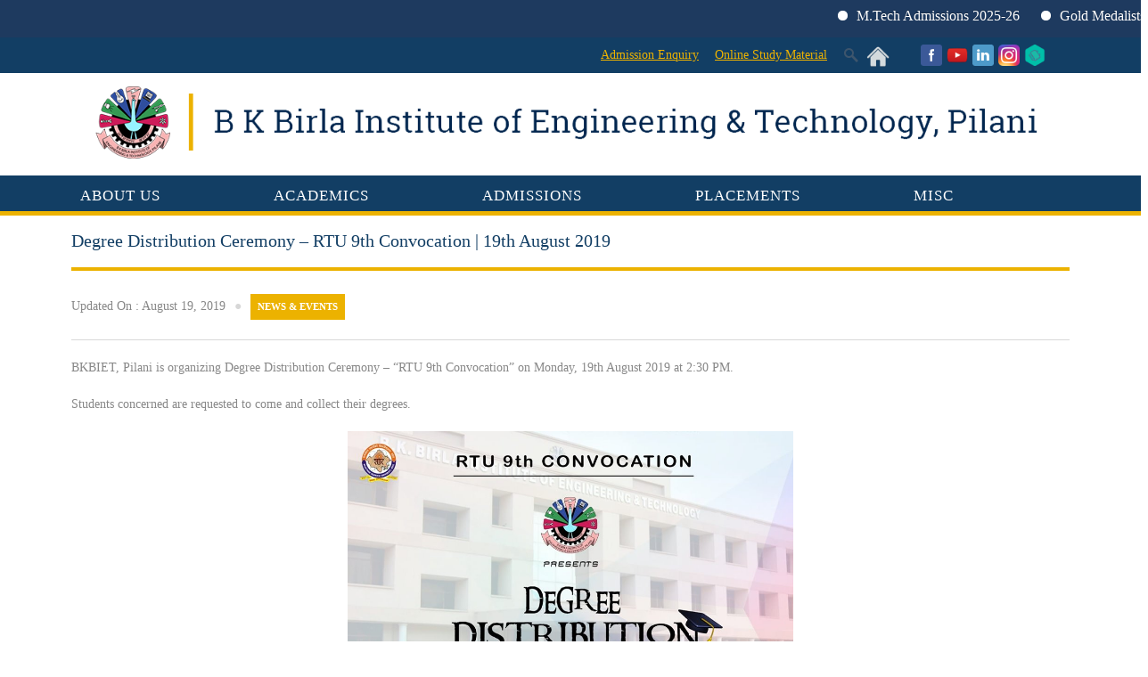

--- FILE ---
content_type: text/html; charset=UTF-8
request_url: https://bkbiet.ac.in/degree-distribution-ceremony-rtu-9th-convocation-19th-august-2019/
body_size: 16501
content:
<!DOCTYPE html>
<html lang="en-US">
<head>
<meta http-equiv="Content-Type" content="text/html; charset=UTF-8" />
	
	<title>Degree Distribution Ceremony &#8211; RTU 9th Convocation | 19th August 2019 | B K Birla Institute of Engineering &amp; Technology, Pilani</title>	
	

	
	<!-- Mobile Specific Metas
  	================================================== -->	
			 
		<meta name="viewport" content="width=device-width, initial-scale=1, maximum-scale=1" />	
		
	<link rel="profile" href="http://gmpg.org/xfn/11" />
	<link rel="pingback" href="https://bkbiet.ac.in/xmlrpc.php" />
	<link rel="shortcut icon" href="https://bkbiet.ac.in/wp-content/uploads/2018/07/BKBIET-Logo_FINAL_Browser.png" type="image/gif" />
	<!-- Child Theme Support -->	
	<link rel="stylesheet" type="text/css" href="https://bkbiet.ac.in/wp-content/themes/campus-theme/style.css" />

		
<meta name='robots' content='max-image-preview:large' />
<link rel='dns-prefetch' href='//www.google.com' />
<link rel='dns-prefetch' href='//www.googletagmanager.com' />
<link rel="alternate" type="application/rss+xml" title="B K Birla Institute of Engineering &amp; Technology, Pilani &raquo; Feed" href="https://bkbiet.ac.in/feed/" />
<link rel="alternate" type="application/rss+xml" title="B K Birla Institute of Engineering &amp; Technology, Pilani &raquo; Comments Feed" href="https://bkbiet.ac.in/comments/feed/" />
<link rel="alternate" type="text/calendar" title="B K Birla Institute of Engineering &amp; Technology, Pilani &raquo; iCal Feed" href="https://bkbiet.ac.in/events/?ical=1" />
		
	<style id='classic-theme-styles-inline-css' type='text/css'>
/*! This file is auto-generated */
.wp-block-button__link{color:#fff;background-color:#32373c;border-radius:9999px;box-shadow:none;text-decoration:none;padding:calc(.667em + 2px) calc(1.333em + 2px);font-size:1.125em}.wp-block-file__button{background:#32373c;color:#fff;text-decoration:none}
</style>
<style id='global-styles-inline-css' type='text/css'>
:root{--wp--preset--aspect-ratio--square: 1;--wp--preset--aspect-ratio--4-3: 4/3;--wp--preset--aspect-ratio--3-4: 3/4;--wp--preset--aspect-ratio--3-2: 3/2;--wp--preset--aspect-ratio--2-3: 2/3;--wp--preset--aspect-ratio--16-9: 16/9;--wp--preset--aspect-ratio--9-16: 9/16;--wp--preset--color--black: #000000;--wp--preset--color--cyan-bluish-gray: #abb8c3;--wp--preset--color--white: #ffffff;--wp--preset--color--pale-pink: #f78da7;--wp--preset--color--vivid-red: #cf2e2e;--wp--preset--color--luminous-vivid-orange: #ff6900;--wp--preset--color--luminous-vivid-amber: #fcb900;--wp--preset--color--light-green-cyan: #7bdcb5;--wp--preset--color--vivid-green-cyan: #00d084;--wp--preset--color--pale-cyan-blue: #8ed1fc;--wp--preset--color--vivid-cyan-blue: #0693e3;--wp--preset--color--vivid-purple: #9b51e0;--wp--preset--gradient--vivid-cyan-blue-to-vivid-purple: linear-gradient(135deg,rgba(6,147,227,1) 0%,rgb(155,81,224) 100%);--wp--preset--gradient--light-green-cyan-to-vivid-green-cyan: linear-gradient(135deg,rgb(122,220,180) 0%,rgb(0,208,130) 100%);--wp--preset--gradient--luminous-vivid-amber-to-luminous-vivid-orange: linear-gradient(135deg,rgba(252,185,0,1) 0%,rgba(255,105,0,1) 100%);--wp--preset--gradient--luminous-vivid-orange-to-vivid-red: linear-gradient(135deg,rgba(255,105,0,1) 0%,rgb(207,46,46) 100%);--wp--preset--gradient--very-light-gray-to-cyan-bluish-gray: linear-gradient(135deg,rgb(238,238,238) 0%,rgb(169,184,195) 100%);--wp--preset--gradient--cool-to-warm-spectrum: linear-gradient(135deg,rgb(74,234,220) 0%,rgb(151,120,209) 20%,rgb(207,42,186) 40%,rgb(238,44,130) 60%,rgb(251,105,98) 80%,rgb(254,248,76) 100%);--wp--preset--gradient--blush-light-purple: linear-gradient(135deg,rgb(255,206,236) 0%,rgb(152,150,240) 100%);--wp--preset--gradient--blush-bordeaux: linear-gradient(135deg,rgb(254,205,165) 0%,rgb(254,45,45) 50%,rgb(107,0,62) 100%);--wp--preset--gradient--luminous-dusk: linear-gradient(135deg,rgb(255,203,112) 0%,rgb(199,81,192) 50%,rgb(65,88,208) 100%);--wp--preset--gradient--pale-ocean: linear-gradient(135deg,rgb(255,245,203) 0%,rgb(182,227,212) 50%,rgb(51,167,181) 100%);--wp--preset--gradient--electric-grass: linear-gradient(135deg,rgb(202,248,128) 0%,rgb(113,206,126) 100%);--wp--preset--gradient--midnight: linear-gradient(135deg,rgb(2,3,129) 0%,rgb(40,116,252) 100%);--wp--preset--font-size--small: 13px;--wp--preset--font-size--medium: 20px;--wp--preset--font-size--large: 36px;--wp--preset--font-size--x-large: 42px;--wp--preset--font-family--inter: "Inter", sans-serif;--wp--preset--font-family--cardo: Cardo;--wp--preset--spacing--20: 0.44rem;--wp--preset--spacing--30: 0.67rem;--wp--preset--spacing--40: 1rem;--wp--preset--spacing--50: 1.5rem;--wp--preset--spacing--60: 2.25rem;--wp--preset--spacing--70: 3.38rem;--wp--preset--spacing--80: 5.06rem;--wp--preset--shadow--natural: 6px 6px 9px rgba(0, 0, 0, 0.2);--wp--preset--shadow--deep: 12px 12px 50px rgba(0, 0, 0, 0.4);--wp--preset--shadow--sharp: 6px 6px 0px rgba(0, 0, 0, 0.2);--wp--preset--shadow--outlined: 6px 6px 0px -3px rgba(255, 255, 255, 1), 6px 6px rgba(0, 0, 0, 1);--wp--preset--shadow--crisp: 6px 6px 0px rgba(0, 0, 0, 1);}:where(.is-layout-flex){gap: 0.5em;}:where(.is-layout-grid){gap: 0.5em;}body .is-layout-flex{display: flex;}.is-layout-flex{flex-wrap: wrap;align-items: center;}.is-layout-flex > :is(*, div){margin: 0;}body .is-layout-grid{display: grid;}.is-layout-grid > :is(*, div){margin: 0;}:where(.wp-block-columns.is-layout-flex){gap: 2em;}:where(.wp-block-columns.is-layout-grid){gap: 2em;}:where(.wp-block-post-template.is-layout-flex){gap: 1.25em;}:where(.wp-block-post-template.is-layout-grid){gap: 1.25em;}.has-black-color{color: var(--wp--preset--color--black) !important;}.has-cyan-bluish-gray-color{color: var(--wp--preset--color--cyan-bluish-gray) !important;}.has-white-color{color: var(--wp--preset--color--white) !important;}.has-pale-pink-color{color: var(--wp--preset--color--pale-pink) !important;}.has-vivid-red-color{color: var(--wp--preset--color--vivid-red) !important;}.has-luminous-vivid-orange-color{color: var(--wp--preset--color--luminous-vivid-orange) !important;}.has-luminous-vivid-amber-color{color: var(--wp--preset--color--luminous-vivid-amber) !important;}.has-light-green-cyan-color{color: var(--wp--preset--color--light-green-cyan) !important;}.has-vivid-green-cyan-color{color: var(--wp--preset--color--vivid-green-cyan) !important;}.has-pale-cyan-blue-color{color: var(--wp--preset--color--pale-cyan-blue) !important;}.has-vivid-cyan-blue-color{color: var(--wp--preset--color--vivid-cyan-blue) !important;}.has-vivid-purple-color{color: var(--wp--preset--color--vivid-purple) !important;}.has-black-background-color{background-color: var(--wp--preset--color--black) !important;}.has-cyan-bluish-gray-background-color{background-color: var(--wp--preset--color--cyan-bluish-gray) !important;}.has-white-background-color{background-color: var(--wp--preset--color--white) !important;}.has-pale-pink-background-color{background-color: var(--wp--preset--color--pale-pink) !important;}.has-vivid-red-background-color{background-color: var(--wp--preset--color--vivid-red) !important;}.has-luminous-vivid-orange-background-color{background-color: var(--wp--preset--color--luminous-vivid-orange) !important;}.has-luminous-vivid-amber-background-color{background-color: var(--wp--preset--color--luminous-vivid-amber) !important;}.has-light-green-cyan-background-color{background-color: var(--wp--preset--color--light-green-cyan) !important;}.has-vivid-green-cyan-background-color{background-color: var(--wp--preset--color--vivid-green-cyan) !important;}.has-pale-cyan-blue-background-color{background-color: var(--wp--preset--color--pale-cyan-blue) !important;}.has-vivid-cyan-blue-background-color{background-color: var(--wp--preset--color--vivid-cyan-blue) !important;}.has-vivid-purple-background-color{background-color: var(--wp--preset--color--vivid-purple) !important;}.has-black-border-color{border-color: var(--wp--preset--color--black) !important;}.has-cyan-bluish-gray-border-color{border-color: var(--wp--preset--color--cyan-bluish-gray) !important;}.has-white-border-color{border-color: var(--wp--preset--color--white) !important;}.has-pale-pink-border-color{border-color: var(--wp--preset--color--pale-pink) !important;}.has-vivid-red-border-color{border-color: var(--wp--preset--color--vivid-red) !important;}.has-luminous-vivid-orange-border-color{border-color: var(--wp--preset--color--luminous-vivid-orange) !important;}.has-luminous-vivid-amber-border-color{border-color: var(--wp--preset--color--luminous-vivid-amber) !important;}.has-light-green-cyan-border-color{border-color: var(--wp--preset--color--light-green-cyan) !important;}.has-vivid-green-cyan-border-color{border-color: var(--wp--preset--color--vivid-green-cyan) !important;}.has-pale-cyan-blue-border-color{border-color: var(--wp--preset--color--pale-cyan-blue) !important;}.has-vivid-cyan-blue-border-color{border-color: var(--wp--preset--color--vivid-cyan-blue) !important;}.has-vivid-purple-border-color{border-color: var(--wp--preset--color--vivid-purple) !important;}.has-vivid-cyan-blue-to-vivid-purple-gradient-background{background: var(--wp--preset--gradient--vivid-cyan-blue-to-vivid-purple) !important;}.has-light-green-cyan-to-vivid-green-cyan-gradient-background{background: var(--wp--preset--gradient--light-green-cyan-to-vivid-green-cyan) !important;}.has-luminous-vivid-amber-to-luminous-vivid-orange-gradient-background{background: var(--wp--preset--gradient--luminous-vivid-amber-to-luminous-vivid-orange) !important;}.has-luminous-vivid-orange-to-vivid-red-gradient-background{background: var(--wp--preset--gradient--luminous-vivid-orange-to-vivid-red) !important;}.has-very-light-gray-to-cyan-bluish-gray-gradient-background{background: var(--wp--preset--gradient--very-light-gray-to-cyan-bluish-gray) !important;}.has-cool-to-warm-spectrum-gradient-background{background: var(--wp--preset--gradient--cool-to-warm-spectrum) !important;}.has-blush-light-purple-gradient-background{background: var(--wp--preset--gradient--blush-light-purple) !important;}.has-blush-bordeaux-gradient-background{background: var(--wp--preset--gradient--blush-bordeaux) !important;}.has-luminous-dusk-gradient-background{background: var(--wp--preset--gradient--luminous-dusk) !important;}.has-pale-ocean-gradient-background{background: var(--wp--preset--gradient--pale-ocean) !important;}.has-electric-grass-gradient-background{background: var(--wp--preset--gradient--electric-grass) !important;}.has-midnight-gradient-background{background: var(--wp--preset--gradient--midnight) !important;}.has-small-font-size{font-size: var(--wp--preset--font-size--small) !important;}.has-medium-font-size{font-size: var(--wp--preset--font-size--medium) !important;}.has-large-font-size{font-size: var(--wp--preset--font-size--large) !important;}.has-x-large-font-size{font-size: var(--wp--preset--font-size--x-large) !important;}
:where(.wp-block-post-template.is-layout-flex){gap: 1.25em;}:where(.wp-block-post-template.is-layout-grid){gap: 1.25em;}
:where(.wp-block-columns.is-layout-flex){gap: 2em;}:where(.wp-block-columns.is-layout-grid){gap: 2em;}
:root :where(.wp-block-pullquote){font-size: 1.5em;line-height: 1.6;}
</style>
<style id='woocommerce-inline-inline-css' type='text/css'>
.woocommerce form .form-row .required { visibility: visible; }
</style>
<link rel='stylesheet' id='wpo_min-header-0-css' href='https://bkbiet.ac.in/wp-content/cache/wpo-minify/1768643852/assets/wpo-minify-header-210dbc22.min.css' type='text/css' media='all' />
<link rel='stylesheet' id='wpo_min-header-1-css' href='https://bkbiet.ac.in/wp-content/cache/wpo-minify/1768643852/assets/wpo-minify-header-eed11418.min.css' type='text/css' media='only screen and (max-width: 768px)' />
<link rel='stylesheet' id='wpo_min-header-2-css' href='https://bkbiet.ac.in/wp-content/cache/wpo-minify/1768643852/assets/wpo-minify-header-755a72df.min.css' type='text/css' media='all' />
<script type="text/javascript" id="wpo_min-header-0-js-extra">
/* <![CDATA[ */
var pwrcap = {"site_key":"6LcckL0rAAAAAPOmdryBjtdF6GA2urbk15m5NR_o"};
/* ]]> */
</script>
<script type="text/javascript" src="https://bkbiet.ac.in/wp-content/cache/wpo-minify/1768643852/assets/wpo-minify-header-0e896028.min.js" id="wpo_min-header-0-js"></script>
<script type="text/javascript" src="https://www.google.com/recaptcha/api.js?hl=en_US&amp;onload=pwrcapInitV2cbx&amp;render=explicit&amp;ver=1.1.0" id="pwrcap-api-js"></script>
<script type="text/javascript" src="https://bkbiet.ac.in/wp-content/cache/wpo-minify/1768643852/assets/wpo-minify-header-2bd00c72.min.js" id="wpo_min-header-2-js"></script>
<script type="text/javascript" id="wpo_min-header-3-js-extra">
/* <![CDATA[ */
var wc_add_to_cart_params = {"ajax_url":"\/wp-admin\/admin-ajax.php","wc_ajax_url":"\/?wc-ajax=%%endpoint%%","i18n_view_cart":"View cart","cart_url":"https:\/\/bkbiet.ac.in\/cart\/","is_cart":"","cart_redirect_after_add":"no"};
var woocommerce_params = {"ajax_url":"\/wp-admin\/admin-ajax.php","wc_ajax_url":"\/?wc-ajax=%%endpoint%%"};
/* ]]> */
</script>
<script type="text/javascript" src="https://bkbiet.ac.in/wp-content/cache/wpo-minify/1768643852/assets/wpo-minify-header-b2f131fa.min.js" id="wpo_min-header-3-js" defer="defer" data-wp-strategy="defer"></script>
<script type="text/javascript" id="wpo_min-header-4-js-extra">
/* <![CDATA[ */
var jackboxOptions = {"hover":"none","custom-css":"","click-next":"no","full-scale":"yes","flash-video":"no","use-thumbs":"yes","thumb-width":"75","thumb-height":"50","video-width":"958","video-height":"538","deep-linking":"yes","use-tooltips":"yes","thumbs-hidden":"no","show-scrollbar":"no","autoplay-video":"no","social-buttons":"yes","show-description":"no","minified-scripts":"yes","remove-canonical":"yes","keyboard-shortcuts":"yes","domain":"http:\/\/bkbiet.ac.in\/wp-content\/plugins\/wp-jackbox\/"};
var wc_add_to_cart_params = {"ajax_url":"\/wp-admin\/admin-ajax.php","wc_ajax_url":"\/?wc-ajax=%%endpoint%%","i18n_view_cart":"View cart","cart_url":"https:\/\/bkbiet.ac.in\/cart\/","is_cart":"","cart_redirect_after_add":"no"};
var PPTWJ = {"ajaxUrl":"https:\/\/bkbiet.ac.in\/wp-admin\/admin-ajax.php"};
/* ]]> */
</script>
<script type="text/javascript" src="https://bkbiet.ac.in/wp-content/cache/wpo-minify/1768643852/assets/wpo-minify-header-8acc2699.min.js" id="wpo_min-header-4-js"></script>

<!-- Google tag (gtag.js) snippet added by Site Kit -->
<!-- Google Analytics snippet added by Site Kit -->
<script type="text/javascript" src="https://www.googletagmanager.com/gtag/js?id=GT-PZQ8ZHK" id="google_gtagjs-js" async></script>
<script type="text/javascript" id="google_gtagjs-js-after">
/* <![CDATA[ */
window.dataLayer = window.dataLayer || [];function gtag(){dataLayer.push(arguments);}
gtag("set","linker",{"domains":["bkbiet.ac.in"]});
gtag("js", new Date());
gtag("set", "developer_id.dZTNiMT", true);
gtag("config", "GT-PZQ8ZHK");
/* ]]> */
</script>
<link rel="https://api.w.org/" href="https://bkbiet.ac.in/wp-json/" /><link rel="alternate" title="JSON" type="application/json" href="https://bkbiet.ac.in/wp-json/wp/v2/posts/13187" /><link rel="EditURI" type="application/rsd+xml" title="RSD" href="https://bkbiet.ac.in/xmlrpc.php?rsd" />

<link rel='shortlink' href='https://bkbiet.ac.in/?p=13187' />
<link rel="alternate" title="oEmbed (JSON)" type="application/json+oembed" href="https://bkbiet.ac.in/wp-json/oembed/1.0/embed?url=https%3A%2F%2Fbkbiet.ac.in%2Fdegree-distribution-ceremony-rtu-9th-convocation-19th-august-2019%2F" />
<link rel="alternate" title="oEmbed (XML)" type="text/xml+oembed" href="https://bkbiet.ac.in/wp-json/oembed/1.0/embed?url=https%3A%2F%2Fbkbiet.ac.in%2Fdegree-distribution-ceremony-rtu-9th-convocation-19th-august-2019%2F&#038;format=xml" />
		<!-- AJAXY SEARCH V 3.0.9-->
				<script type="text/javascript">
			/* <![CDATA[ */
				var sf_position = '0';
				var sf_templates = "<a href=\"{search_url_escaped}\"><span class=\"sf_text\">See more results for \"{search_value}\"<\/span><span class=\"sf_small\">Displaying top {total} results<\/span><\/a>";
				var sf_input = '.sf_input';
				jQuery(document).ready(function(){
					jQuery(sf_input).ajaxyLiveSearch({"expand":false,"searchUrl":"https:\/\/bkbiet.ac.in\/?s=%s","text":"Search","delay":500,"iwidth":180,"width":315,"ajaxUrl":"https:\/\/bkbiet.ac.in\/wp-admin\/admin-ajax.php","rtl":0});
					jQuery(".sf_ajaxy-selective-input").keyup(function() {
						var width = jQuery(this).val().length * 8;
						if(width < 50) {
							width = 50;
						}
						jQuery(this).width(width);
					});
					jQuery(".sf_ajaxy-selective-search").click(function() {
						jQuery(this).find(".sf_ajaxy-selective-input").focus();
					});
					jQuery(".sf_ajaxy-selective-close").click(function() {
						jQuery(this).parent().remove();
					});
				});
			/* ]]> */
		</script>
		<meta name="generator" content="Site Kit by Google 1.170.0" /><noscript><style>.vce-row-container .vcv-lozad {display: none}</style></noscript><meta name="generator" content="Powered by Visual Composer Website Builder - fast and easy-to-use drag and drop visual editor for WordPress."/><meta name="tec-api-version" content="v1"><meta name="tec-api-origin" content="https://bkbiet.ac.in"><link rel="alternate" href="https://bkbiet.ac.in/wp-json/tribe/events/v1/" /><!--[if IE 8]>
<style type="text/css">
	.module-img img{width: 100%;}
	
	hiddenStyle: { opacity: 0.25 }
	.isotope-item {
	  z-index: 2;
	}	
	.isotope-hidden.isotope-item {
	  pointer-events: none;
	  z-index: 1;
	}
	hiddenStyle: $.browser.msie ? 
	  { opacity: 0.5, left: -2000 } : // IE
	  { opacity: 0, scale: 0.001 }
</style>
<![endif]-->


<style type="text/css">


html,
body, 
#section-tophat,
#section-header,
#section-page-caption,
#section-content,
#section-footer,
#section-sub-footer{
	background-repeat: repeat;
 	background-position: top center;
 	background-attachment: scroll;
}




 		#section-tophat {
 			background-image: url('');
 			background-color: #123e64;
			}

 		#section-header {
 			background-image: none;	 			
 			background-color: #ffffff;
			}

 		#section-navigation, .sf-menu ul li, .sf-menu ul li li {
 			background-image: none;
 			background-color: #123e64;
			}


	
	
	

	
	

 		#section-footer {
 			background-image: url('');
 			background-color: #123e64;
			}




	
	
	/* Colored Text */
	a, a span, 
	#section-tophat a, 
	#section-footer a,
	#section-flagdropdown a,
	.highlight-row h2 a,
	.customisable, .customisable:link, .customisable:visited, .customisable:hover, .customisable:focus, .customisable:active, .customisable-highlight:hover, .customisable-highlight:focus, a:hover .customisable-highlight, a:focus .customisable-highlight
	{	
		color: #ECB200; 
	}
	
	/* White Text / Colored BG */
	.sf-menu li.current-menu-item,
	.wpb_wrapper .wpb_content_element .wpb_wrapper .wpb_tabs_nav li.ui-tabs-active, 
	.wpb_wrapper .wpb_content_element .wpb_wrapper .wpb_tabs_nav li:hover,
	.wpb_wrapper .vc_tta-tabs li.vc_tta-tab.vc_active > a, 
	.wpb_wrapper .vc_tta-tabs li.vc_tta-tab:hover > a,
	.wpb_carousel .prev, .wpb_carousel .next,
	.read_more_button, 
	.widget_categories li, 
	.widget_archive li,
	#section-footer .widget_archive li a,
	#section-footer .widget_categories li a,
	#section-footer a[rel~="category"],
	a[rel~="category"],
	.tagcloud a,
	.sf-menu > li:hover,
	ul.sub-menu a:hover,
	.button:hover,
	.vc_bar,
	.rev_slider .tp-button
	/*.flex-control-paging li a.flex-active, .flex-control-paging li a:hover*/ {	
		background-color: #ECB200 !important; 
		color: white !important;	
	}
	
	/* Colored BG Elements that need forced white color */
	.sf-menu > li:hover > a:hover,
	.sf-menu > li:hover span,
	.sf-menu > li:hover strong,
	.sf-menu li li:hover> a,
	.sf-menu.light ul li:hover > a,
	.widget_categories li a,
	.widget_categories li,
	.widget_archives li a, 
	.wpb_wrapper .vc_tta-tabs li.vc_tta-tab.vc_active > a span,
	.wpb_wrapper .wpb_content_element .wpb_wrapper .wpb_tabs_nav li:hover span,
	.vc_tta-title-text{	
		color: white !important;
	}
	
	/* Border Elements */
	#section-footer {
		border-top: 2px solid #ECB200;	
	}
	/*.sf-menu li li:hover{	
		border-left: 1px solid #ECB200; 
		border-right: 1px solid #ECB200; 
	}*/

	/*  - Navigation Highlights -  */
	#section-navigation, 
	.vc_tta-tabs-position-top .vc_tta-tabs-container {
		border-bottom: 5px solid #ECB200;
	}
	.vc_tta-tabs-position-left .vc_tta-tabs-container {
		border-right: 5px solid #ECB200;
	}
	.woocommerce-page .page-title,
	hr.page-title-hr, 
	.wpb_tabs_nav, 
	.wpb_wrapper .wpb_tabs hr, 
	.wpb_wrapper .wpb_tour hr, 
	#section-flagdropdown hr,
	.slidingDiv,
	#section-footer hr, 
	.vc_tta-panels hr {
		border-bottom-color: #ECB200 !important;
	}
	.sf-arrows .sf-with-ul:after {
		border-top-color: #ECB200;
	}

	/*  - WooCommerce -  */
	.button.add_to_cart_button.product_type_simple:hover {
		color: #ECB200 !important;
	}
	.woocommerce .woocommerce-message:before, .woocommerce-page .woocommerce-message:before, 
	.woocommerce span.onsale, .woocommerce-page span.onsale {
		background-color: #ECB200 !important;
	}
	.woocommerce .woocommerce-message, .woocommerce-page .woocommerce-message {
		border-top-color: #ECB200 !important;
	}
	.woocommerce-page .page-title {
		border-bottom-color: #ECB200 !important;
	}
	


	.sidebar .widget:first-child .widget-title{
		border-bottom-color: #123e64 !important;
	}

	.highlight-row, 
	.module-row, 
	.wpb_wrapper .wpb_accordion_wrapper .wpb_accordion_header, 
	.wpb_wrapper .wpb_wrapper.wpb_tour_tabs_wrapper .wpb_tab, 
	.wpb_wrapper .wpb_content_element .wpb_wrapper .wpb_tabs_nav li,
	.wpb_wrapper .wpb_content_element .wpb_tabs_nav li,
	.wpb_wrapper .wpb_accordion_wrapper .wpb_accordion_header, 
	.wpb_wrapper .wpb_tour_tabs_wrapper .wpb_tab, 
	li.vc_tta-tab a,
	.vc_tta-panel-body {
		background-color: #123e64 !important;
	}




	
	
	a:hover{color: #123e64;}
	
	/* BACKGROUND ELEMENTS - using hover color */
	.widget_categories li:hover, 
	.widget_archive li:hover,
	.read_more_button:hover,
	/* .action_button_wrapper .action_button a:hover, */
	a[rel~="category"]:hover,
	.tagcloud a:hover,
	.rev_slider .tp-button:hover{	
		background-color: #123e64 !important;
		color: white; 
	}
	








 		h1, h2, h3, h4, h5,
 		h1 a, h2 a, h3 a, h4 a, h5 a,
 		h1.page-title a, h1.entry-title a,
 		.module-meta h3 a {
 			color: #123e64 !important;
			}

 		#section-footer h1, #section-footer h2, #section-footer h3, #section-footer h4, #section-footer h5,
 		#section-footer h1 a, #section-footer h2 a, #section-footer h3 a, #section-footer h4 a, #section-footer h5 a {
 			color: #ECB200 !important;
			}





/* NEW VISUAL COMPOSER STYLING OPTIONS */







/*
*/

	header{text-align: center;}
	.site-title-wrapper {
	    float: none;
	    text-align: center;
	    clear: both;
	    margin: 0 auto;
	}
	#menu{clear:both; margin: 20px auto 0; float: none; text-align: center;}

	



















	body{font-family: Cambria, Georgia, serif;}



.columns .social .alpha{
float:right;
position:absolute;
}
#comments{
display:none;
}

.bluebutton {
    background-color: #123e64;
    border:3px;
    border-color: #edb200;
    color: #edb200;
    font-family : Cambria;
    padding: 1px 1px;
    text-align: center;
    font-size: 18px;
    display: inline-block;

}

.bluebutton:hover {
     color: #edb200;
}

.greytd {
    background-color: #f3f3f3;
}
#colorId
{
color: #f2c94d;
}
 

</style>




	<noscript><style>.woocommerce-product-gallery{ opacity: 1 !important; }</style></noscript>
	<meta name="generator" content="Elementor 3.32.5; features: e_font_icon_svg, additional_custom_breakpoints; settings: css_print_method-external, google_font-enabled, font_display-swap">
<meta name="generator" content="Powered by Visual Composer - drag and drop page builder for WordPress."/>
<!--[if lte IE 9]><link rel="stylesheet" type="text/css" href="https://bkbiet.ac.in/wp-content/plugins/js_composer/assets/css/vc_lte_ie9.min.css" media="screen"><![endif]--><!--[if IE  8]><link rel="stylesheet" type="text/css" href="https://bkbiet.ac.in/wp-content/plugins/js_composer/assets/css/vc-ie8.min.css" media="screen"><![endif]--><style type="text/css" media="screen">body{position:relative}#dynamic-to-top{display:none;overflow:hidden;width:auto;z-index:90;position:fixed;bottom:20px;right:20px;top:auto;left:auto;font-family:sans-serif;font-size:1em;color:#fff;text-decoration:none;text-shadow:0 1px 0 #333;font-weight:bold;padding:9px 16px;border:2px solid #f2c94d;background:#123e64;-webkit-background-origin:border;-moz-background-origin:border;-icab-background-origin:border;-khtml-background-origin:border;-o-background-origin:border;background-origin:border;-webkit-background-clip:padding-box;-moz-background-clip:padding-box;-icab-background-clip:padding-box;-khtml-background-clip:padding-box;-o-background-clip:padding-box;background-clip:padding-box;-webkit-box-shadow:0 1px 3px rgba( 0, 0, 0, 0.4 ), inset 0 0 0 1px rgba( 0, 0, 0, 0.2 ), inset 0 1px 0 rgba( 255, 255, 255, .4 ), inset 0 10px 10px rgba( 255, 255, 255, .1 );-ms-box-shadow:0 1px 3px rgba( 0, 0, 0, 0.4 ), inset 0 0 0 1px rgba( 0, 0, 0, 0.2 ), inset 0 1px 0 rgba( 255, 255, 255, .4 ), inset 0 10px 10px rgba( 255, 255, 255, .1 );-moz-box-shadow:0 1px 3px rgba( 0, 0, 0, 0.4 ), inset 0 0 0 1px rgba( 0, 0, 0, 0.2 ), inset 0 1px 0 rgba( 255, 255, 255, .4 ), inset 0 10px 10px rgba( 255, 255, 255, .1 );-o-box-shadow:0 1px 3px rgba( 0, 0, 0, 0.4 ), inset 0 0 0 1px rgba( 0, 0, 0, 0.2 ), inset 0 1px 0 rgba( 255, 255, 255, .4 ), inset 0 10px 10px rgba( 255, 255, 255, .1 );-khtml-box-shadow:0 1px 3px rgba( 0, 0, 0, 0.4 ), inset 0 0 0 1px rgba( 0, 0, 0, 0.2 ), inset 0 1px 0 rgba( 255, 255, 255, .4 ), inset 0 10px 10px rgba( 255, 255, 255, .1 );-icab-box-shadow:0 1px 3px rgba( 0, 0, 0, 0.4 ), inset 0 0 0 1px rgba( 0, 0, 0, 0.2 ), inset 0 1px 0 rgba( 255, 255, 255, .4 ), inset 0 10px 10px rgba( 255, 255, 255, .1 );box-shadow:0 1px 3px rgba( 0, 0, 0, 0.4 ), inset 0 0 0 1px rgba( 0, 0, 0, 0.2 ), inset 0 1px 0 rgba( 255, 255, 255, .4 ), inset 0 10px 10px rgba( 255, 255, 255, .1 );-webkit-border-radius:30px;-moz-border-radius:30px;-icab-border-radius:30px;-khtml-border-radius:30px;border-radius:30px}#dynamic-to-top:hover{background:#4d65ee;background:#123e64 -webkit-gradient( linear, 0% 0%, 0% 100%, from( rgba( 255, 255, 255, .2 ) ), to( rgba( 0, 0, 0, 0 ) ) );background:#123e64 -webkit-linear-gradient( top, rgba( 255, 255, 255, .2 ), rgba( 0, 0, 0, 0 ) );background:#123e64 -khtml-linear-gradient( top, rgba( 255, 255, 255, .2 ), rgba( 0, 0, 0, 0 ) );background:#123e64 -moz-linear-gradient( top, rgba( 255, 255, 255, .2 ), rgba( 0, 0, 0, 0 ) );background:#123e64 -o-linear-gradient( top, rgba( 255, 255, 255, .2 ), rgba( 0, 0, 0, 0 ) );background:#123e64 -ms-linear-gradient( top, rgba( 255, 255, 255, .2 ), rgba( 0, 0, 0, 0 ) );background:#123e64 -icab-linear-gradient( top, rgba( 255, 255, 255, .2 ), rgba( 0, 0, 0, 0 ) );background:#123e64 linear-gradient( top, rgba( 255, 255, 255, .2 ), rgba( 0, 0, 0, 0 ) );cursor:pointer}#dynamic-to-top:active{background:#123e64;background:#123e64 -webkit-gradient( linear, 0% 0%, 0% 100%, from( rgba( 0, 0, 0, .3 ) ), to( rgba( 0, 0, 0, 0 ) ) );background:#123e64 -webkit-linear-gradient( top, rgba( 0, 0, 0, .1 ), rgba( 0, 0, 0, 0 ) );background:#123e64 -moz-linear-gradient( top, rgba( 0, 0, 0, .1 ), rgba( 0, 0, 0, 0 ) );background:#123e64 -khtml-linear-gradient( top, rgba( 0, 0, 0, .1 ), rgba( 0, 0, 0, 0 ) );background:#123e64 -o-linear-gradient( top, rgba( 0, 0, 0, .1 ), rgba( 0, 0, 0, 0 ) );background:#123e64 -ms-linear-gradient( top, rgba( 0, 0, 0, .1 ), rgba( 0, 0, 0, 0 ) );background:#123e64 -icab-linear-gradient( top, rgba( 0, 0, 0, .1 ), rgba( 0, 0, 0, 0 ) );background:#123e64 linear-gradient( top, rgba( 0, 0, 0, .1 ), rgba( 0, 0, 0, 0 ) )}#dynamic-to-top,#dynamic-to-top:active,#dynamic-to-top:focus,#dynamic-to-top:hover{outline:none}#dynamic-to-top span{display:block;overflow:hidden;width:14px;height:12px;background:url( https://bkbiet.ac.in/wp-content/plugins/dynamic-to-top/css/images/up.png )no-repeat center center}</style>			<style>
				.e-con.e-parent:nth-of-type(n+4):not(.e-lazyloaded):not(.e-no-lazyload),
				.e-con.e-parent:nth-of-type(n+4):not(.e-lazyloaded):not(.e-no-lazyload) * {
					background-image: none !important;
				}
				@media screen and (max-height: 1024px) {
					.e-con.e-parent:nth-of-type(n+3):not(.e-lazyloaded):not(.e-no-lazyload),
					.e-con.e-parent:nth-of-type(n+3):not(.e-lazyloaded):not(.e-no-lazyload) * {
						background-image: none !important;
					}
				}
				@media screen and (max-height: 640px) {
					.e-con.e-parent:nth-of-type(n+2):not(.e-lazyloaded):not(.e-no-lazyload),
					.e-con.e-parent:nth-of-type(n+2):not(.e-lazyloaded):not(.e-no-lazyload) * {
						background-image: none !important;
					}
				}
			</style>
			<meta name="generator" content="Powered by Slider Revolution 6.5.8 - responsive, Mobile-Friendly Slider Plugin for WordPress with comfortable drag and drop interface." />
<style> 
.runtext-container {
    background:#1e3a5f;
    border: 1px solid #1e3a5f;
    }
.runtext-container .holder a{ 
    color: #ffffff;
    font-size: 16px;
    font-weight: 500;
}
.text-container a:before {
    background-color: #ffffff;
}
.runtext-container .holder a:hover{
	color:#ffffff;
}
.text-container a:hover::before {
    background-color: #ffffff;
}
</style><div class="runtext-container">
    <div class="main-runtext">
        <marquee direction="" scrolldelay="85" onmouseover="this.stop();"
            onmouseout="this.start();">

            <div class="holder">
                <div class="text-container"><a class="fancybox" href="https://bkbiet.ac.in/pgadmissions/" >M.Tech Admissions 2025-26</a>
    </div><div class="text-container"><a class="fancybox" href="https://bkbiet.ac.in/wp-content/uploads/2025/06/MeritHolders.jpeg" >Gold Medalists &amp; Merit Holders 2020-2024</a>
    </div><div class="text-container"><a class="fancybox" href="https://bkbiet.ac.in/wp-content/uploads/2025/07/BKBIET-Vietnam-MoU.png" >MoU with Ho Chi Minh City University of Technology and Education, Vietnam</a>
    </div><div class="text-container"><a class="fancybox" href="https://bkbiet.ac.in/wp-content/uploads/2024/06/Placements-2022-2023.pdf" >Placement Highlights</a>
    </div><div class="text-container"><a class="fancybox" href="https://bkbiet.ac.in/wp-content/uploads/2024/07/NAAC-Certificate-scaled.jpg" >NAAC Accredited</a>
    </div>            </div>
        </marquee>
    </div>
</div>
<style id='wp-fonts-local' type='text/css'>
@font-face{font-family:Inter;font-style:normal;font-weight:300 900;font-display:fallback;src:url('https://bkbiet.ac.in/wp-content/plugins/woocommerce/assets/fonts/Inter-VariableFont_slnt,wght.woff2') format('woff2');font-stretch:normal;}
@font-face{font-family:Cardo;font-style:normal;font-weight:400;font-display:fallback;src:url('https://bkbiet.ac.in/wp-content/plugins/woocommerce/assets/fonts/cardo_normal_400.woff2') format('woff2');}
</style>
<script type="text/javascript">function setREVStartSize(e){
			//window.requestAnimationFrame(function() {				 
				window.RSIW = window.RSIW===undefined ? window.innerWidth : window.RSIW;	
				window.RSIH = window.RSIH===undefined ? window.innerHeight : window.RSIH;	
				try {								
					var pw = document.getElementById(e.c).parentNode.offsetWidth,
						newh;
					pw = pw===0 || isNaN(pw) ? window.RSIW : pw;
					e.tabw = e.tabw===undefined ? 0 : parseInt(e.tabw);
					e.thumbw = e.thumbw===undefined ? 0 : parseInt(e.thumbw);
					e.tabh = e.tabh===undefined ? 0 : parseInt(e.tabh);
					e.thumbh = e.thumbh===undefined ? 0 : parseInt(e.thumbh);
					e.tabhide = e.tabhide===undefined ? 0 : parseInt(e.tabhide);
					e.thumbhide = e.thumbhide===undefined ? 0 : parseInt(e.thumbhide);
					e.mh = e.mh===undefined || e.mh=="" || e.mh==="auto" ? 0 : parseInt(e.mh,0);		
					if(e.layout==="fullscreen" || e.l==="fullscreen") 						
						newh = Math.max(e.mh,window.RSIH);					
					else{					
						e.gw = Array.isArray(e.gw) ? e.gw : [e.gw];
						for (var i in e.rl) if (e.gw[i]===undefined || e.gw[i]===0) e.gw[i] = e.gw[i-1];					
						e.gh = e.el===undefined || e.el==="" || (Array.isArray(e.el) && e.el.length==0)? e.gh : e.el;
						e.gh = Array.isArray(e.gh) ? e.gh : [e.gh];
						for (var i in e.rl) if (e.gh[i]===undefined || e.gh[i]===0) e.gh[i] = e.gh[i-1];
											
						var nl = new Array(e.rl.length),
							ix = 0,						
							sl;					
						e.tabw = e.tabhide>=pw ? 0 : e.tabw;
						e.thumbw = e.thumbhide>=pw ? 0 : e.thumbw;
						e.tabh = e.tabhide>=pw ? 0 : e.tabh;
						e.thumbh = e.thumbhide>=pw ? 0 : e.thumbh;					
						for (var i in e.rl) nl[i] = e.rl[i]<window.RSIW ? 0 : e.rl[i];
						sl = nl[0];									
						for (var i in nl) if (sl>nl[i] && nl[i]>0) { sl = nl[i]; ix=i;}															
						var m = pw>(e.gw[ix]+e.tabw+e.thumbw) ? 1 : (pw-(e.tabw+e.thumbw)) / (e.gw[ix]);					
						newh =  (e.gh[ix] * m) + (e.tabh + e.thumbh);
					}
					var el = document.getElementById(e.c);
					if (el!==null && el) el.style.height = newh+"px";					
					el = document.getElementById(e.c+"_wrapper");
					if (el!==null && el) {
						el.style.height = newh+"px";
						el.style.display = "block";
					}
				} catch(e){
					console.log("Failure at Presize of Slider:" + e)
				}					   
			//});
		  };</script>
<noscript><style type="text/css"> .wpb_animate_when_almost_visible { opacity: 1; }</style></noscript>
<!-- Facebook Pixel Code -->
<script>
  !function(f,b,e,v,n,t,s)
  {if(f.fbq)return;n=f.fbq=function(){n.callMethod?
  n.callMethod.apply(n,arguments):n.queue.push(arguments)};
  if(!f._fbq)f._fbq=n;n.push=n;n.loaded=!0;n.version='2.0';
  n.queue=[];t=b.createElement(e);t.async=!0;
  t.src=v;s=b.getElementsByTagName(e)[0];
  s.parentNode.insertBefore(t,s)}(window, document,'script',
  'https://connect.facebook.net/en_US/fbevents.js');
  fbq('init', '128084097919776');
  fbq('track', 'PageView');
</script>
<noscript><img height="1" width="1" style="display:none"
  src="https://www.facebook.com/tr?id=128084097919776&ev=PageView&noscript=1"
/></noscript>
</script>
<!-- End Facebook Pixel Code -->

<!-- Global site tag (gtag.js) - AdWords: 811227724 --> <script async src="https://www.googletagmanager.com/gtag/js?id=AW-811227724"></script><script> window.dataLayer = window.dataLayer || []; function gtag(){dataLayer.push(arguments);} gtag('js', new Date()); gtag('config', 'AW-811227724'); </script>

<script> gtag('event', 'page_view', { 'send_to': 'AW-811227724', 'user_id': 'replace with value' }); </script>



<!-- Global site tag (gtag.js) - AdWords: 811227724 -->
<script async src="https://www.googletagmanager.com/gtag/js?id=AW-811227724"></script>
<script>
  window.dataLayer = window.dataLayer || [];
  function gtag(){dataLayer.push(arguments);}
  gtag('js', new Date());

  gtag('config', 'AW-811227724');
</script>
</head>

<!-- Start the Markup ================================================== -->
<body class="post-template-default single single-post postid-13187 single-format-standard theme-campus-theme vcwb woocommerce-no-js tribe-no-js wpb-js-composer js-comp-ver-4.12.1 vc_responsive elementor-default elementor-kit-20769" >

	<!-- Super Container Flag Dropdown -->
		
	<!-- /Flag Dropdown -->

	<!-- Top Hat -->
<div class="" id="section-tophat">

	<!-- 960 Container -->
	<div class="container">		

		<div class="sixteen columns">
		
					<!--<i class="fa fa-home" aria-hidden="true"><a href="http://bkbiet.ac.in/" class="right">Home</a></i>-->
			<div class="columns social alpha">
				
		<!-- Ajaxy Search Form v3.0.9 -->
		<div id="6976b8fcaac3c" class="sf_container">
			<form role="search" method="get" class="searchform" action="https://bkbiet.ac.in/" >
				<div>
					<label class="screen-reader-text" for="s">Search for:</label>
					<div class="sf_search" style="border:1px solid #dddddd">
						<span class="sf_block">
							<input style="width:180px;" class="sf_input" autocomplete="off" type="text" value="Search" name="s"/>
							<button class="sf_button searchsubmit" type="submit"><span class="sf_hidden">Search</span></button>
						</span>
					</div>
				</div>
			</form>
		</div><a style="display:none" href="http://www.ajaxy.org">Powered by Ajaxy</a>
		<script type="text/javascript">
			/* <![CDATA[ */
				function sf_custom_data_6976b8fcaac3c(data){
					data.show_category = "1";
					data.show_post_category = "0";
					data.post_types = "";
					return data;
				}
				jQuery(document).ready(function(){
					jQuery("#6976b8fcaac3c .sf_input").ajaxyLiveSearch({"expand":0,"searchUrl":"https:\/\/bkbiet.ac.in\/?s=%s","text":"Search","delay":500,"iwidth":180,"width":315,"ajaxUrl":"https:\/\/bkbiet.ac.in\/wp-admin\/admin-ajax.php","ajaxData":"sf_custom_data_6976b8fcaac3c","search":false,"rtl":0});
				});
			/* ]]> */
		</script>				
				<ul class="social">
			<li><a target="_blank" href="https://www.facebook.com/bkbiet"><img src="https://bkbiet.ac.in/wp-content/themes/campus-theme/assets/images/theme/social-icons/obox/facebook-32.png" alt="facebook" title="Facebook" /></a></li>					
	<li><a target="_blank" href="https://www.youtube.com/@bkbietpilani5253"><img src="https://bkbiet.ac.in/wp-content/themes/campus-theme/assets/images/theme/social-icons/obox/YouTube-32.png" alt="youtube" title="You Tube" /></a></li>		<li><a target="_blank" href="https://www.linkedin.com/school/15135958"><img src="https://bkbiet.ac.in/wp-content/themes/campus-theme/assets/images/theme/social-icons/obox/linkedin-32.png" alt="linkedin" title="LinkedIn" /></a></li>				
		 
		    <li>
		     <a target="_blank" href="https://www.instagram.com/bkbietpilani_official/"  ><img src="https://bkbiet.ac.in/wp-content/uploads/2019/01/Instagram_icon.png" alt="Instagram" /></a>
		    </li> 
		    <li>
		     <a target="_blank" href="https://bkbiet.almaconnect.com/"  ><img src="https://bkbiet.ac.in/wp-content/uploads/2017/06/AlmaConnect.png" alt="Alumni" /></a>
		    </li>	
		</ul>				<a href="http://bkbiet.ac.in/">
<img border="0"  src="https://bkbiet.ac.in/wp-content/uploads/2017/07/home.png" width="26" height="20">
			</div>						
			
			<div class="tagline omega">
				<a style="font-size:14px;" href="https://bkbiet.ac.in/admissionenquiry/">
<span style="text-color:#ecb200;"><u>Admission Enquiry</u></span></a>&nbsp;&nbsp;&nbsp;&nbsp;&nbsp; <a style="font-size:14px;" href="https://bkbiet.ac.in/studymaterialbkbiet/"><span style="text-color:#ecb200;"><u>Online Study Material</u></span></a>&nbsp;&nbsp;&nbsp;&nbsp;&nbsp; <!--<a style="font-size:14px;" href="https://bkbiet.ac.in/admission/"><span style="text-color:#ecb200;"><u>Registration for Admission 2019-20</u></span></a>&nbsp;&nbsp;&nbsp;&nbsp;&nbsp; |&nbsp;&nbsp;&nbsp;&nbsp;&nbsp;REAP CODE - 049 &nbsp;&nbsp;&nbsp;&nbsp;&nbsp;| &nbsp;&nbsp;&nbsp;&nbsp;&nbsp;<!--
<a style="font-size:14px;" href="https://bkbiet.ac.in/admission-leep-2018/"><span style="text-color:#ecb200;"><u>Lateral Entry in Engineering Program (LEEP-2018)</u></span></a>&nbsp;&nbsp;&nbsp;&nbsp;Call us today!&nbsp;&nbsp;01596-246092 or  6378354500 &nbsp;&nbsp; -->			</div>	

			<!-- Banner -->
				
			<!-- /End Banner -->
			
		</div>
		
	</div>
	
</div>


<!-- Header -->
<header>

	<!-- Super Container for Logo -->
	<div class="super-container full-width" id="section-header">
		<div class="container">
			<div class="sixteen columns">
				 
				<!-- Branding -->
				<div class="site-title-wrapper">
					<a href="https://bkbiet.ac.in/" title="B K Birla Institute of Engineering &amp; Technology, Pilani">
						<h1 class="site-title">							<img id="logotype" src="https://bkbiet.ac.in/wp-content/uploads/2018/07/Header_Logo.png" alt="B K Birla Institute of Engineering &amp; Technology, Pilani" />
	        				</h1>
		         							</a>
				</div>
				<!-- /End Branding -->

			</div>
		</div>
	</div>
	<!-- /End Super Container for Logo -->

	<!-- Super Container for Navigation -->
	<div class="super-container full-width" id="section-navigation">
		<div class="container">				
			<!-- DESKTOP MENU -->
<div class="sixteen columns" id="menu"> 
				
	<div class="navigation">
		
		<!-- DEFAULT NAVIGATION -->
		<ul id="menu-top-menu" class="sf-menu"><li title="About Us" class="menu-item menu-item-type-custom menu-item-object-custom menu-item-has-children"><a href="#"><strong>About Us</strong></a>
<ul class="sub-menu">
	<li title="History, Vision &#038; Mission" class="menu-item menu-item-type-post_type menu-item-object-page"><a href="https://bkbiet.ac.in/vision-mission/">History, Vision &#038; Mission</a></li>
	<li title="Recognition and Affiliation" class="menu-item menu-item-type-post_type menu-item-object-page"><a href="https://bkbiet.ac.in/recognition-and-affiliation/">Recognition and Affiliation</a></li>
	<li title="Director’s Message" class="menu-item menu-item-type-post_type menu-item-object-page"><a href="https://bkbiet.ac.in/directors-message/">Director’s Message</a></li>
	<li title="Principal’s Message" class="menu-item menu-item-type-post_type menu-item-object-page"><a href="https://bkbiet.ac.in/principals-message/">Principal’s Message</a></li>
	<li title="How to reach" class="menu-item menu-item-type-post_type menu-item-object-page"><a href="https://bkbiet.ac.in/how-to-reach/">How to reach</a></li>
</ul>
</li>
<li title="Academics" class="menu-item menu-item-type-custom menu-item-object-custom menu-item-has-children"><a href="#"><strong>Academics</strong></a>
<ul class="sub-menu">
	<li title="Departments" class="menu-item menu-item-type-post_type menu-item-object-page"><a href="https://bkbiet.ac.in/departments/">Departments</a></li>
	<li title="Programmes" class="menu-item menu-item-type-post_type menu-item-object-page"><a href="https://bkbiet.ac.in/programmes/">Programmes</a></li>
	<li title="Faculty" class="menu-item menu-item-type-post_type menu-item-object-page"><a href="https://bkbiet.ac.in/faculty/">Faculty</a></li>
	<li title="Committees" class="menu-item menu-item-type-post_type menu-item-object-page"><a href="https://bkbiet.ac.in/committees-2/">Committees</a></li>
	<li title="Certificate Courses" class="menu-item menu-item-type-post_type menu-item-object-page"><a href="https://bkbiet.ac.in/certificate-courses/">Certificate Courses</a></li>
	<li title="Department Wise – Boys : Girls Ratio" class="menu-item menu-item-type-post_type menu-item-object-page"><a href="https://bkbiet.ac.in/department-wise-boysgirls/">Department Wise – Boys : Girls Ratio</a></li>
	<li title="Student Projects" class="menu-item menu-item-type-post_type menu-item-object-page"><a href="https://bkbiet.ac.in/student-projects/">Student Projects</a></li>
	<li title="Code of Conduct For Students" class="menu-item menu-item-type-custom menu-item-object-custom"><a target="_blank" href="https://bkbiet.ac.in/wp-content/uploads/2023/05/Code-of-Conduct-For-Students.pdf">Code of Conduct For Students</a></li>
	<li title="SocialCultural" class="menu-item menu-item-type-post_type menu-item-object-page"><a href="https://bkbiet.ac.in/socialcultural/">SocialCultural</a></li>
	<li title="Academic Calendar" class="menu-item menu-item-type-custom menu-item-object-custom"><a target="_blank" href="https://bkbiet.ac.in/wp-content/uploads/2025/07/AcademicCalendar2025.png">Academic Calendar</a></li>
	<li title="Non-Academic Calendar" class="menu-item menu-item-type-custom menu-item-object-custom"><a target="_blank" href="https://bkbiet.ac.in/wp-content/uploads/2025/08/NAC-2025-26.pdf">Non-Academic Calendar</a></li>
</ul>
</li>
<li title="Admissions" class="menu-item menu-item-type-custom menu-item-object-custom menu-item-has-children"><a href="https://bkbiet.ac.in/admission/"><strong>Admissions</strong></a>
<ul class="sub-menu">
	<li title="B.Tech Admissions" class="menu-item menu-item-type-custom menu-item-object-custom menu-item-has-children"><a href="#">B.Tech Admissions</a>
	<ul class="sub-menu">
		<li title="Admission Brochure" class="menu-item menu-item-type-custom menu-item-object-custom"><a target="_blank" href="https://bkbiet.ac.in/wp-content/uploads/2025/05/BKBIET-Brochure2025U.pdf">Admission Brochure</a></li>
		<li title="Admission Procedure, Programmes &#038; Eligibility Criteria" class="menu-item menu-item-type-post_type menu-item-object-page"><a href="https://bkbiet.ac.in/admissionprocedureprograms/">Admission Procedure, Programmes &#038; Eligibility Criteria</a></li>
		<li title="Admission Enquiry Form" class="menu-item menu-item-type-custom menu-item-object-custom"><a href="https://bkbiet.ac.in/admissionenquiry/">Admission Enquiry Form</a></li>
		<li title="Download Application Form" class="menu-item menu-item-type-custom menu-item-object-custom"><a target="_blank" href="https://bkbiet.ac.in/wp-content/uploads/2025/02/Application-Form-2025-26.pdf">Download Application Form</a></li>
		<li title="FAQs" class="menu-item menu-item-type-custom menu-item-object-custom"><a target="_blank" href="https://bkbiet.ac.in/faqs-on-admissions-at-bkbiet/">FAQs</a></li>
		<li title="Online Registration Form" class="menu-item menu-item-type-custom menu-item-object-custom"><a target="_blank" href="https://bkbiet.ac.in/registration/">Online Registration Form</a></li>
		<li title="LEEP Admission" class="menu-item menu-item-type-custom menu-item-object-custom"><a href="http://bkbiet.ac.in/leepregistration/">LEEP Admission</a></li>
	</ul>
</li>
	<li title="M.Tech Admissions" class="menu-item menu-item-type-custom menu-item-object-custom menu-item-has-children"><a href="#">M.Tech Admissions</a>
	<ul class="sub-menu">
		<li title="Admission Procedure, Programmes, Eligibility & Fees" class="menu-item menu-item-type-post_type menu-item-object-page"><a target="_blank" href="https://bkbiet.ac.in/pgadmissions/">Admission Procedure, Programmes, Eligibility &#038; Fees</a></li>
		<li title="M.Tech cum Teaching Assistant Ship" class="menu-item menu-item-type-post_type menu-item-object-page"><a href="https://bkbiet.ac.in/mtech-teaching-assistant-ship/">M.Tech cum Teaching Assistant Ship</a></li>
	</ul>
</li>
	<li title="QR Code for Online Payment" class="menu-item menu-item-type-custom menu-item-object-custom"><a target="_blank" href="https://bkbiet.ac.in/wp-content/uploads/2025/06/QR-Code-_BKBIET-Pilani.jpeg">QR Code for Online Payment</a></li>
	<li title="Register for EMI Plans for FEEs" class="menu-item menu-item-type-post_type menu-item-object-page"><a href="https://bkbiet.ac.in/register-for-emi-plans-for-fees/">Register for EMI Plans for FEEs</a></li>
</ul>
</li>
<li title="Placements" class="menu-item menu-item-type-custom menu-item-object-custom menu-item-has-children"><a href="#"><strong>Placements</strong></a>
<ul class="sub-menu">
	<li title="Placement Cell&Data" class="menu-item menu-item-type-post_type menu-item-object-page"><a href="https://bkbiet.ac.in/placement-cell/">Placement Cell&#038;Data</a></li>
	<li title="Recruiter’s Section" class="menu-item menu-item-type-post_type menu-item-object-page"><a target="_blank" href="https://bkbiet.ac.in/note-from-placement-cell/">Recruiter’s Section</a></li>
	<li title="Enlisted Companies" class="menu-item menu-item-type-post_type menu-item-object-page"><a href="https://bkbiet.ac.in/enlisted-companies/">Enlisted Companies</a></li>
	<li title="Global Placement" class="menu-item menu-item-type-post_type menu-item-object-page"><a href="https://bkbiet.ac.in/global-placement/">Global Placement</a></li>
</ul>
</li>
<li title="MISC" class="menu-item menu-item-type-custom menu-item-object-custom menu-item-has-children"><a href="#"><strong>MISC</strong></a>
<ul class="sub-menu">
	<li title="Entrepreneurship" class="menu-item menu-item-type-custom menu-item-object-custom menu-item-has-children"><a href="#">Entrepreneurship</a>
	<ul class="sub-menu">
		<li title="BIC E-Cell" class="menu-item menu-item-type-post_type menu-item-object-page"><a href="https://bkbiet.ac.in/bkbiet-innovation-cell/">BIC E-Cell</a></li>
		<li title="Our Entrepreneurs" class="menu-item menu-item-type-custom menu-item-object-custom menu-item-has-children"><a href="#">Our Entrepreneurs</a>
		<ul class="sub-menu">
			<li title="KAMLESH SHARMA" class="menu-item menu-item-type-post_type menu-item-object-page"><a href="https://bkbiet.ac.in/kamlesh-sharma/">KAMLESH SHARMA</a></li>
			<li title="ANUJ GUPTA" class="menu-item menu-item-type-post_type menu-item-object-page"><a href="https://bkbiet.ac.in/anuj-gupta/">ANUJ GUPTA</a></li>
			<li title="BHUPESH MITTAL" class="menu-item menu-item-type-post_type menu-item-object-page"><a href="https://bkbiet.ac.in/bhupesh-mittal/">BHUPESH MITTAL</a></li>
			<li title="AKASH GUPTA" class="menu-item menu-item-type-post_type menu-item-object-page"><a href="https://bkbiet.ac.in/akash-gupta/">AKASH GUPTA</a></li>
			<li title="RAVI PRAKASH" class="menu-item menu-item-type-post_type menu-item-object-page"><a href="https://bkbiet.ac.in/ravi-prakash/">RAVI PRAKASH</a></li>
			<li title="SURYANSH" class="menu-item menu-item-type-post_type menu-item-object-page"><a href="https://bkbiet.ac.in/suryansh/">SURYANSH</a></li>
		</ul>
</li>
	</ul>
</li>
	<li title="International" class="menu-item menu-item-type-custom menu-item-object-custom menu-item-has-children"><a href="#">International</a>
	<ul class="sub-menu">
		<li title="BIRD" class="menu-item menu-item-type-post_type menu-item-object-page"><a href="https://bkbiet.ac.in/bird/">BIRD</a></li>
		<li title="Eligibility &#038; Requirements" class="menu-item menu-item-type-post_type menu-item-object-page"><a href="https://bkbiet.ac.in/eligibility-requirements/">Eligibility &#038; Requirements</a></li>
		<li title="Scholarship Programmes" class="menu-item menu-item-type-post_type menu-item-object-page"><a href="https://bkbiet.ac.in/scholarship-programmes/">Scholarship Programmes</a></li>
		<li title="How To Apply" class="menu-item menu-item-type-post_type menu-item-object-page"><a href="https://bkbiet.ac.in/how-to-apply/">How To Apply</a></li>
		<li title="Exchange Programme" class="menu-item menu-item-type-post_type menu-item-object-page menu-item-has-children"><a href="https://bkbiet.ac.in/exchange-programme/">Exchange Programme</a>
		<ul class="sub-menu">
			<li title="International Student Exchange Program" class="menu-item menu-item-type-custom menu-item-object-custom"><a href="https://bkbiet.ac.in/international-students-exchange-programme/">International Student Exchange Program</a></li>
			<li title="International Faculty Exchange Programme" class="menu-item menu-item-type-custom menu-item-object-custom"><a href="https://bkbiet.ac.in/international-faculty-exchange/">International Faculty Exchange Programme</a></li>
			<li title="French Language Course" class="menu-item menu-item-type-custom menu-item-object-custom"><a href="https://bkbiet.ac.in/language-course/">French Language Course</a></li>
		</ul>
</li>
		<li title="IJMOT" class="menu-item menu-item-type-post_type menu-item-object-page"><a href="https://bkbiet.ac.in/ijmot/">IJMOT</a></li>
	</ul>
</li>
	<li title="Infrastructure" class="menu-item menu-item-type-custom menu-item-object-custom menu-item-has-children"><a href="#">Infrastructure</a>
	<ul class="sub-menu">
		<li title="Campus" class="menu-item menu-item-type-post_type menu-item-object-page"><a href="https://bkbiet.ac.in/campus/">Campus</a></li>
		<li title="Laboratories" class="menu-item menu-item-type-post_type menu-item-object-page"><a href="https://bkbiet.ac.in/laboratories/">Laboratories</a></li>
		<li title="Library" class="menu-item menu-item-type-post_type menu-item-object-page"><a href="https://bkbiet.ac.in/library/">Library</a></li>
		<li title="Workshop" class="menu-item menu-item-type-post_type menu-item-object-page"><a href="https://bkbiet.ac.in/workshop/">Workshop</a></li>
		<li title="Hostels" class="menu-item menu-item-type-post_type menu-item-object-page"><a href="https://bkbiet.ac.in/hostels/">Hostels</a></li>
		<li title="Innovation Centers" class="menu-item menu-item-type-custom menu-item-object-custom"><a target="_blank" href="https://bkbiet.ac.in/wp-content/uploads/2023/05/IIC-and-NISP-report.pdf">Innovation Centers</a></li>
		<li title="Extra-curricular" class="menu-item menu-item-type-post_type menu-item-object-page"><a href="https://bkbiet.ac.in/extra-curricular/">Extra-curricular</a></li>
		<li title="Sports" class="menu-item menu-item-type-custom menu-item-object-custom"><a target="_blank" href="https://bkbiet.ac.in/sports/">Sports</a></li>
		<li title="Medical" class="menu-item menu-item-type-post_type menu-item-object-page"><a href="https://bkbiet.ac.in/medical/">Medical</a></li>
		<li title="Budget" class="menu-item menu-item-type-post_type menu-item-object-page"><a href="https://bkbiet.ac.in/budget/">Budget</a></li>
	</ul>
</li>
	<li title="Recruitments" class="menu-item menu-item-type-post_type menu-item-object-page"><a href="https://bkbiet.ac.in/recruitments/">Recruitments</a></li>
	<li title="Contact us" class="menu-item menu-item-type-post_type menu-item-object-page"><a target="_blank" href="https://bkbiet.ac.in/contact-us/">Contact us</a></li>
	<li title="Events" class="menu-item menu-item-type-post_type menu-item-object-page menu-item-has-children"><a href="https://bkbiet.ac.in/upcoming-events/">Events</a>
	<ul class="sub-menu">
		<li title="Activities" class="menu-item menu-item-type-post_type menu-item-object-page"><a href="https://bkbiet.ac.in/activities/">Activities</a></li>
		<li title="Notices" class="menu-item menu-item-type-post_type menu-item-object-page"><a href="https://bkbiet.ac.in/notices/">Notices</a></li>
		<li title="Committees" class="menu-item menu-item-type-post_type menu-item-object-page"><a href="https://bkbiet.ac.in/committees-2/">Committees</a></li>
		<li title="Blogs & Review" class="menu-item menu-item-type-post_type menu-item-object-page current_page_parent"><a href="https://bkbiet.ac.in/blogs/">Blogs &#038; Review</a></li>
		<li title="PMKVY" class="menu-item menu-item-type-post_type menu-item-object-page"><a href="https://bkbiet.ac.in/pmkvy/">PMKVY</a></li>
	</ul>
</li>
	<li title="Student Section" class="menu-item menu-item-type-custom menu-item-object-custom menu-item-has-children"><a href="#">Student Section</a>
	<ul class="sub-menu">
		<li title="Student Login" class="menu-item menu-item-type-custom menu-item-object-custom"><a target="_blank" href="https://bkbiet.ifwcampuserp.com/">Student Login</a></li>
		<li title="Submit Fees Details" class="menu-item menu-item-type-custom menu-item-object-custom"><a target="_blank" href="https://forms.gle/XR4qpP5XYtSDzkHw7">Submit Fees Details</a></li>
		<li title="Student Feedback" class="menu-item menu-item-type-post_type menu-item-object-page"><a href="https://bkbiet.ac.in/feedback/">Student Feedback</a></li>
	</ul>
</li>
	<li title="Standards" class="menu-item menu-item-type-custom menu-item-object-custom menu-item-has-children"><a href="#">Standards</a>
	<ul class="sub-menu">
		<li title="NIRF" class="menu-item menu-item-type-custom menu-item-object-custom"><a target="_blank" href="https://bkbiet.ac.in/nirf/">NIRF</a></li>
		<li title="NAAC" class="menu-item menu-item-type-post_type menu-item-object-page"><a target="_blank" href="https://bkbiet.ac.in/naac-data/">NAAC</a></li>
		<li title="NBA" class="menu-item menu-item-type-post_type menu-item-object-page"><a href="https://bkbiet.ac.in/nba/">NBA</a></li>
	</ul>
</li>
	<li title="Anti Ragging" class="menu-item menu-item-type-custom menu-item-object-custom"><a href="http://bkbiet.ac.in/anti-ragging">Anti Ragging</a></li>
</ul>
</li>
</ul>		<!-- /DEFAULT NAVIGATION -->
					 
	</div>	
	
</div>		 
<!-- /DESKTOP MENU -->

<!-- MOBILE MENU -->
<div id="responsive-nav" class="dl-menuwrapper">
	<button>Open Menu</button>
			
	<ul id="menu-top-menu-1" class="dl-menu"><li title="About Us" class="menu-item menu-item-type-custom menu-item-object-custom menu-item-has-children"><a href="#"><div class="top sans">About Us</div><div class="bottom"></div></a>
<ul class="dl-submenu level-0"><li class="dl-back"><a href="#">Back</a></li>
	<li title="History, Vision &#038; Mission" class="menu-item menu-item-type-post_type menu-item-object-page"><a href="https://bkbiet.ac.in/vision-mission/">History, Vision &#038; Mission</a></li>
	<li title="Recognition and Affiliation" class="menu-item menu-item-type-post_type menu-item-object-page"><a href="https://bkbiet.ac.in/recognition-and-affiliation/">Recognition and Affiliation</a></li>
	<li title="Director’s Message" class="menu-item menu-item-type-post_type menu-item-object-page"><a href="https://bkbiet.ac.in/directors-message/">Director’s Message</a></li>
	<li title="Principal’s Message" class="menu-item menu-item-type-post_type menu-item-object-page"><a href="https://bkbiet.ac.in/principals-message/">Principal’s Message</a></li>
	<li title="How to reach" class="menu-item menu-item-type-post_type menu-item-object-page"><a href="https://bkbiet.ac.in/how-to-reach/">How to reach</a></li>
</ul>
</li>
<li title="Academics" class="menu-item menu-item-type-custom menu-item-object-custom menu-item-has-children"><a href="#"><div class="top sans">Academics</div><div class="bottom"></div></a>
<ul class="dl-submenu level-0"><li class="dl-back"><a href="#">Back</a></li>
	<li title="Departments" class="menu-item menu-item-type-post_type menu-item-object-page"><a href="https://bkbiet.ac.in/departments/">Departments</a></li>
	<li title="Programmes" class="menu-item menu-item-type-post_type menu-item-object-page"><a href="https://bkbiet.ac.in/programmes/">Programmes</a></li>
	<li title="Faculty" class="menu-item menu-item-type-post_type menu-item-object-page"><a href="https://bkbiet.ac.in/faculty/">Faculty</a></li>
	<li title="Committees" class="menu-item menu-item-type-post_type menu-item-object-page"><a href="https://bkbiet.ac.in/committees-2/">Committees</a></li>
	<li title="Certificate Courses" class="menu-item menu-item-type-post_type menu-item-object-page"><a href="https://bkbiet.ac.in/certificate-courses/">Certificate Courses</a></li>
	<li title="Department Wise – Boys : Girls Ratio" class="menu-item menu-item-type-post_type menu-item-object-page"><a href="https://bkbiet.ac.in/department-wise-boysgirls/">Department Wise – Boys : Girls Ratio</a></li>
	<li title="Student Projects" class="menu-item menu-item-type-post_type menu-item-object-page"><a href="https://bkbiet.ac.in/student-projects/">Student Projects</a></li>
	<li title="Code of Conduct For Students" class="menu-item menu-item-type-custom menu-item-object-custom"><a target="_blank" href="https://bkbiet.ac.in/wp-content/uploads/2023/05/Code-of-Conduct-For-Students.pdf">Code of Conduct For Students</a></li>
	<li title="SocialCultural" class="menu-item menu-item-type-post_type menu-item-object-page"><a href="https://bkbiet.ac.in/socialcultural/">SocialCultural</a></li>
	<li title="Academic Calendar" class="menu-item menu-item-type-custom menu-item-object-custom"><a target="_blank" href="https://bkbiet.ac.in/wp-content/uploads/2025/07/AcademicCalendar2025.png">Academic Calendar</a></li>
	<li title="Non-Academic Calendar" class="menu-item menu-item-type-custom menu-item-object-custom"><a target="_blank" href="https://bkbiet.ac.in/wp-content/uploads/2025/08/NAC-2025-26.pdf">Non-Academic Calendar</a></li>
</ul>
</li>
<li title="Admissions" class="menu-item menu-item-type-custom menu-item-object-custom menu-item-has-children"><a href="https://bkbiet.ac.in/admission/"><div class="top sans">Admissions</div><div class="bottom"></div></a>
<ul class="dl-submenu level-0"><li class="dl-back"><a href="#">Back</a></li>
	<li title="B.Tech Admissions" class="menu-item menu-item-type-custom menu-item-object-custom menu-item-has-children"><a href="#">B.Tech Admissions</a>
	<ul class="dl-submenu level-1"><li class="dl-back"><a href="#">Back</a></li>
		<li title="Admission Brochure" class="menu-item menu-item-type-custom menu-item-object-custom"><a target="_blank" href="https://bkbiet.ac.in/wp-content/uploads/2025/05/BKBIET-Brochure2025U.pdf">Admission Brochure</a></li>
		<li title="Admission Procedure, Programmes &#038; Eligibility Criteria" class="menu-item menu-item-type-post_type menu-item-object-page"><a href="https://bkbiet.ac.in/admissionprocedureprograms/">Admission Procedure, Programmes &#038; Eligibility Criteria</a></li>
		<li title="Admission Enquiry Form" class="menu-item menu-item-type-custom menu-item-object-custom"><a href="https://bkbiet.ac.in/admissionenquiry/">Admission Enquiry Form</a></li>
		<li title="Download Application Form" class="menu-item menu-item-type-custom menu-item-object-custom"><a target="_blank" href="https://bkbiet.ac.in/wp-content/uploads/2025/02/Application-Form-2025-26.pdf">Download Application Form</a></li>
		<li title="FAQs" class="menu-item menu-item-type-custom menu-item-object-custom"><a target="_blank" href="https://bkbiet.ac.in/faqs-on-admissions-at-bkbiet/">FAQs</a></li>
		<li title="Online Registration Form" class="menu-item menu-item-type-custom menu-item-object-custom"><a target="_blank" href="https://bkbiet.ac.in/registration/">Online Registration Form</a></li>
		<li title="LEEP Admission" class="menu-item menu-item-type-custom menu-item-object-custom"><a href="http://bkbiet.ac.in/leepregistration/">LEEP Admission</a></li>
	</ul>
</li>
	<li title="M.Tech Admissions" class="menu-item menu-item-type-custom menu-item-object-custom menu-item-has-children"><a href="#">M.Tech Admissions</a>
	<ul class="dl-submenu level-1"><li class="dl-back"><a href="#">Back</a></li>
		<li title="Admission Procedure, Programmes, Eligibility & Fees" class="menu-item menu-item-type-post_type menu-item-object-page"><a target="_blank" href="https://bkbiet.ac.in/pgadmissions/">Admission Procedure, Programmes, Eligibility &#038; Fees</a></li>
		<li title="M.Tech cum Teaching Assistant Ship" class="menu-item menu-item-type-post_type menu-item-object-page"><a href="https://bkbiet.ac.in/mtech-teaching-assistant-ship/">M.Tech cum Teaching Assistant Ship</a></li>
	</ul>
</li>
	<li title="QR Code for Online Payment" class="menu-item menu-item-type-custom menu-item-object-custom"><a target="_blank" href="https://bkbiet.ac.in/wp-content/uploads/2025/06/QR-Code-_BKBIET-Pilani.jpeg">QR Code for Online Payment</a></li>
	<li title="Register for EMI Plans for FEEs" class="menu-item menu-item-type-post_type menu-item-object-page"><a href="https://bkbiet.ac.in/register-for-emi-plans-for-fees/">Register for EMI Plans for FEEs</a></li>
</ul>
</li>
<li title="Placements" class="menu-item menu-item-type-custom menu-item-object-custom menu-item-has-children"><a href="#"><div class="top sans">Placements</div><div class="bottom"></div></a>
<ul class="dl-submenu level-0"><li class="dl-back"><a href="#">Back</a></li>
	<li title="Placement Cell&Data" class="menu-item menu-item-type-post_type menu-item-object-page"><a href="https://bkbiet.ac.in/placement-cell/">Placement Cell&#038;Data</a></li>
	<li title="Recruiter’s Section" class="menu-item menu-item-type-post_type menu-item-object-page"><a target="_blank" href="https://bkbiet.ac.in/note-from-placement-cell/">Recruiter’s Section</a></li>
	<li title="Enlisted Companies" class="menu-item menu-item-type-post_type menu-item-object-page"><a href="https://bkbiet.ac.in/enlisted-companies/">Enlisted Companies</a></li>
	<li title="Global Placement" class="menu-item menu-item-type-post_type menu-item-object-page"><a href="https://bkbiet.ac.in/global-placement/">Global Placement</a></li>
</ul>
</li>
<li title="MISC" class="menu-item menu-item-type-custom menu-item-object-custom menu-item-has-children"><a href="#"><div class="top sans">MISC</div><div class="bottom"></div></a>
<ul class="dl-submenu level-0"><li class="dl-back"><a href="#">Back</a></li>
	<li title="Entrepreneurship" class="menu-item menu-item-type-custom menu-item-object-custom menu-item-has-children"><a href="#">Entrepreneurship</a>
	<ul class="dl-submenu level-1"><li class="dl-back"><a href="#">Back</a></li>
		<li title="BIC E-Cell" class="menu-item menu-item-type-post_type menu-item-object-page"><a href="https://bkbiet.ac.in/bkbiet-innovation-cell/">BIC E-Cell</a></li>
		<li title="Our Entrepreneurs" class="menu-item menu-item-type-custom menu-item-object-custom menu-item-has-children"><a href="#">Our Entrepreneurs</a>
		<ul class="dl-submenu level-2"><li class="dl-back"><a href="#">Back</a></li>
			<li title="KAMLESH SHARMA" class="menu-item menu-item-type-post_type menu-item-object-page"><a href="https://bkbiet.ac.in/kamlesh-sharma/">KAMLESH SHARMA</a></li>
			<li title="ANUJ GUPTA" class="menu-item menu-item-type-post_type menu-item-object-page"><a href="https://bkbiet.ac.in/anuj-gupta/">ANUJ GUPTA</a></li>
			<li title="BHUPESH MITTAL" class="menu-item menu-item-type-post_type menu-item-object-page"><a href="https://bkbiet.ac.in/bhupesh-mittal/">BHUPESH MITTAL</a></li>
			<li title="AKASH GUPTA" class="menu-item menu-item-type-post_type menu-item-object-page"><a href="https://bkbiet.ac.in/akash-gupta/">AKASH GUPTA</a></li>
			<li title="RAVI PRAKASH" class="menu-item menu-item-type-post_type menu-item-object-page"><a href="https://bkbiet.ac.in/ravi-prakash/">RAVI PRAKASH</a></li>
			<li title="SURYANSH" class="menu-item menu-item-type-post_type menu-item-object-page"><a href="https://bkbiet.ac.in/suryansh/">SURYANSH</a></li>
		</ul>
</li>
	</ul>
</li>
	<li title="International" class="menu-item menu-item-type-custom menu-item-object-custom menu-item-has-children"><a href="#">International</a>
	<ul class="dl-submenu level-1"><li class="dl-back"><a href="#">Back</a></li>
		<li title="BIRD" class="menu-item menu-item-type-post_type menu-item-object-page"><a href="https://bkbiet.ac.in/bird/">BIRD</a></li>
		<li title="Eligibility &#038; Requirements" class="menu-item menu-item-type-post_type menu-item-object-page"><a href="https://bkbiet.ac.in/eligibility-requirements/">Eligibility &#038; Requirements</a></li>
		<li title="Scholarship Programmes" class="menu-item menu-item-type-post_type menu-item-object-page"><a href="https://bkbiet.ac.in/scholarship-programmes/">Scholarship Programmes</a></li>
		<li title="How To Apply" class="menu-item menu-item-type-post_type menu-item-object-page"><a href="https://bkbiet.ac.in/how-to-apply/">How To Apply</a></li>
		<li title="Exchange Programme" class="menu-item menu-item-type-post_type menu-item-object-page menu-item-has-children"><a href="https://bkbiet.ac.in/exchange-programme/">Exchange Programme</a>
		<ul class="dl-submenu level-2"><li class="dl-back"><a href="#">Back</a></li>
			<li title="International Student Exchange Program" class="menu-item menu-item-type-custom menu-item-object-custom"><a href="https://bkbiet.ac.in/international-students-exchange-programme/">International Student Exchange Program</a></li>
			<li title="International Faculty Exchange Programme" class="menu-item menu-item-type-custom menu-item-object-custom"><a href="https://bkbiet.ac.in/international-faculty-exchange/">International Faculty Exchange Programme</a></li>
			<li title="French Language Course" class="menu-item menu-item-type-custom menu-item-object-custom"><a href="https://bkbiet.ac.in/language-course/">French Language Course</a></li>
		</ul>
</li>
		<li title="IJMOT" class="menu-item menu-item-type-post_type menu-item-object-page"><a href="https://bkbiet.ac.in/ijmot/">IJMOT</a></li>
	</ul>
</li>
	<li title="Infrastructure" class="menu-item menu-item-type-custom menu-item-object-custom menu-item-has-children"><a href="#">Infrastructure</a>
	<ul class="dl-submenu level-1"><li class="dl-back"><a href="#">Back</a></li>
		<li title="Campus" class="menu-item menu-item-type-post_type menu-item-object-page"><a href="https://bkbiet.ac.in/campus/">Campus</a></li>
		<li title="Laboratories" class="menu-item menu-item-type-post_type menu-item-object-page"><a href="https://bkbiet.ac.in/laboratories/">Laboratories</a></li>
		<li title="Library" class="menu-item menu-item-type-post_type menu-item-object-page"><a href="https://bkbiet.ac.in/library/">Library</a></li>
		<li title="Workshop" class="menu-item menu-item-type-post_type menu-item-object-page"><a href="https://bkbiet.ac.in/workshop/">Workshop</a></li>
		<li title="Hostels" class="menu-item menu-item-type-post_type menu-item-object-page"><a href="https://bkbiet.ac.in/hostels/">Hostels</a></li>
		<li title="Innovation Centers" class="menu-item menu-item-type-custom menu-item-object-custom"><a target="_blank" href="https://bkbiet.ac.in/wp-content/uploads/2023/05/IIC-and-NISP-report.pdf">Innovation Centers</a></li>
		<li title="Extra-curricular" class="menu-item menu-item-type-post_type menu-item-object-page"><a href="https://bkbiet.ac.in/extra-curricular/">Extra-curricular</a></li>
		<li title="Sports" class="menu-item menu-item-type-custom menu-item-object-custom"><a target="_blank" href="https://bkbiet.ac.in/sports/">Sports</a></li>
		<li title="Medical" class="menu-item menu-item-type-post_type menu-item-object-page"><a href="https://bkbiet.ac.in/medical/">Medical</a></li>
		<li title="Budget" class="menu-item menu-item-type-post_type menu-item-object-page"><a href="https://bkbiet.ac.in/budget/">Budget</a></li>
	</ul>
</li>
	<li title="Recruitments" class="menu-item menu-item-type-post_type menu-item-object-page"><a href="https://bkbiet.ac.in/recruitments/">Recruitments</a></li>
	<li title="Contact us" class="menu-item menu-item-type-post_type menu-item-object-page"><a target="_blank" href="https://bkbiet.ac.in/contact-us/">Contact us</a></li>
	<li title="Events" class="menu-item menu-item-type-post_type menu-item-object-page menu-item-has-children"><a href="https://bkbiet.ac.in/upcoming-events/">Events</a>
	<ul class="dl-submenu level-1"><li class="dl-back"><a href="#">Back</a></li>
		<li title="Activities" class="menu-item menu-item-type-post_type menu-item-object-page"><a href="https://bkbiet.ac.in/activities/">Activities</a></li>
		<li title="Notices" class="menu-item menu-item-type-post_type menu-item-object-page"><a href="https://bkbiet.ac.in/notices/">Notices</a></li>
		<li title="Committees" class="menu-item menu-item-type-post_type menu-item-object-page"><a href="https://bkbiet.ac.in/committees-2/">Committees</a></li>
		<li title="Blogs & Review" class="menu-item menu-item-type-post_type menu-item-object-page current_page_parent"><a href="https://bkbiet.ac.in/blogs/">Blogs &#038; Review</a></li>
		<li title="PMKVY" class="menu-item menu-item-type-post_type menu-item-object-page"><a href="https://bkbiet.ac.in/pmkvy/">PMKVY</a></li>
	</ul>
</li>
	<li title="Student Section" class="menu-item menu-item-type-custom menu-item-object-custom menu-item-has-children"><a href="#">Student Section</a>
	<ul class="dl-submenu level-1"><li class="dl-back"><a href="#">Back</a></li>
		<li title="Student Login" class="menu-item menu-item-type-custom menu-item-object-custom"><a target="_blank" href="https://bkbiet.ifwcampuserp.com/">Student Login</a></li>
		<li title="Submit Fees Details" class="menu-item menu-item-type-custom menu-item-object-custom"><a target="_blank" href="https://forms.gle/XR4qpP5XYtSDzkHw7">Submit Fees Details</a></li>
		<li title="Student Feedback" class="menu-item menu-item-type-post_type menu-item-object-page"><a href="https://bkbiet.ac.in/feedback/">Student Feedback</a></li>
	</ul>
</li>
	<li title="Standards" class="menu-item menu-item-type-custom menu-item-object-custom menu-item-has-children"><a href="#">Standards</a>
	<ul class="dl-submenu level-1"><li class="dl-back"><a href="#">Back</a></li>
		<li title="NIRF" class="menu-item menu-item-type-custom menu-item-object-custom"><a target="_blank" href="https://bkbiet.ac.in/nirf/">NIRF</a></li>
		<li title="NAAC" class="menu-item menu-item-type-post_type menu-item-object-page"><a target="_blank" href="https://bkbiet.ac.in/naac-data/">NAAC</a></li>
		<li title="NBA" class="menu-item menu-item-type-post_type menu-item-object-page"><a href="https://bkbiet.ac.in/nba/">NBA</a></li>
	</ul>
</li>
	<li title="Anti Ragging" class="menu-item menu-item-type-custom menu-item-object-custom"><a href="http://bkbiet.ac.in/anti-ragging">Anti Ragging</a></li>
</ul>
</li>
</ul>
</div>
<!-- /END MOBILE MENU -->	
		</div>
	</div>
	<!-- /End Super Container for Navigation -->			


</header>
<!-- /End Header -->



<!-- ============================================== -->
<!-- PAGE CONTENT COMES NEXT -->
<!-- ============================================== -->

		
<!-- ============================================== -->
  
<!-- Super Container -->
<div class="super-container main-content-area " id="section-content">

	<!-- 960 Container -->
	<div class="container">		
		
		<!-- CATEGORY QUERY + START OF THE LOOP -->
				
		<!-- THE CONTENT -->
		<div class="content " id="post-13187" class="post-13187 post type-post status-publish format-standard hentry category-news-events">
			<div class="content-inner">
								<article id="post-13187" class="clearfix post-13187 post type-post status-publish format-standard hentry category-news-events">	

		
			<h1 class="page-title"><a href="https://bkbiet.ac.in/degree-distribution-ceremony-rtu-9th-convocation-19th-august-2019/">Degree Distribution Ceremony &#8211; RTU 9th Convocation | 19th August 2019</a></h1>
	

			<hr class="page-title-hr" />
	
	
	
		<div class="entry-meta"> 				
			<div class="meta-string">

					
										<span class="bullet">●</span>
					Updated On
									
									<span class="">:</span>						
					August 19, 2019				
				

									<span class="bullet">●</span>
					<a href="https://bkbiet.ac.in/category/news-events/" rel="category tag">News &amp; Events</a>				
				
			</div>
		</div>

		
			<hr class="sub-meta-hr" />
		
					
	
			
		<div class="entry-content">
			<p style="text-align: justify;">
BKBIET, Pilani is organizing Degree Distribution Ceremony &#8211; &#8220;RTU 9th Convocation&#8221; on Monday, 19th August 2019 at 2:30 PM.</p>
<p>Students concerned are requested to come and collect their degrees.
</p>
<p><img decoding="async" class="aligncenter" src="https://bkbiet.ac.in/wp-content/uploads/2019/08/DDC.jpg" width="500px" height="400px" /></p>
<p style="text-align: justify;">
Congratulations to our Meritorious Scholars 2014-18 Batch.</p>
<p>BKBIET, PILANI is honouring Merit Holders of all branches for 2014-18 batch on Degree Distribution Ceremony &#8211; RTU 9th Convocation
</p>
<p><img decoding="async" class="aligncenter" src="https://bkbiet.ac.in/wp-content/uploads/2019/08/MeritHolders2014-18_DDC.jpeg" width="500px" height="400px" /></p>
		</div>
		
				
			
		
	<!-- TAGS SPACE -->	
		<!-- /TAGS SPACE -->

</article>			</div>
		</div>	
		<!-- /CONTENT -->	
		
				<!-- /POST LOOP -->		
			
		<!-- ============================================== -->			
		
				
								
	</div>
	<!-- /End 960 Container -->
	
</div>
<!-- /End Super Container -->

<!-- ============================================== -->

<!-- ============================================== -->


<!-- Super Container | Footer Widget Space (Optional) -->

	 

<div class="super-container full-width" id="section-footer">

	<!-- 960 Container -->
	<div class="container">
		<!-- footer -->
		<footer>
			<div class="sixteen columns alpha omega" id="footer-row"> 
				<div class="four columns">
				<div id="text-2" class="widget widget_text"><h2 class="footer-widget-title">Quick Links</h2>			<div class="textwidget"><hr />
<ul>
<li style="list-style-type: none;"><a class="blue" href="https://bkbiet.ac.in/admission-helpline/" rel="noopener">Admission Helpline</a></li>
<li style="list-style-type: none;"><a class="blue" href="https://bkbiet.ac.in/faqs-on-admissions-at-bkbiet/" rel="noopener">Admission FAQs</a></li>
<li style="list-style-type: none;"><a class="blue" href="https://bkbiet.ac.in/scholarships/" rel="noopener">Scholarships</a></li>
<li style="list-style-type: none;"><a class="blue" href="https://bkbiet.ac.in/on-campus-industrial-training/" rel="noopener">On-campus Industrial Training</a></li>
<li style="list-style-type: none;"><a class="blue" href="https://bkbiet.ac.in/student-projects-and-rd/" rel="noopener">Student Projects and R&amp;D</a></li>
<li style="list-style-type: none;"><a class="blue" href="https://bkbiet.ac.in/entrepreneurship/" rel="noopener">Entrepreneurship</a></li>
<li style="list-style-type: none;"><a class="blue" href="https://bkbiet.ac.in/grievances-redressal-system/" rel="noopener">Grievances Redressal System<br />
</a></li>
<li style="list-style-type: none;"><a class="blue" href="https://bkbiet.ac.in/rtu-exam-papers/" target="_blank" rel="noopener">University Exam Papers </a></li>
<li style="list-style-type: none;"><a class="blue" href="https://bkbiet.ac.in/wp-content/uploads/2025/11/HolidayCalendar2025-26.png" target="_blank" rel="noopener">Holidays 2025-26</a></li>
<li style="list-style-type: none;"><a class="blue" href="https://bkbiet.ac.in/studymaterialbkbiet/" rel="noopener">Online Study Material</a></li>
</ul>
</div>
		</div>				</div>
				<div class="four columns">
				<div id="text-3" class="widget widget_text"><h2 class="footer-widget-title">&#8230;</h2>			<div class="textwidget"><hr />
<ul>
<li><a class="blue" href="https://bkbiet.ac.in/placement/" rel="noopener">Placement</a></li>
<li><a class="blue" href="https://bkbiet.ac.in/note-from-placement-cell/" rel="noopener">Note from Placement Cell</a></li>
<li><a class="blue" href="https://bkbiet.ac.in/contact-campus/" target="_blank" rel="noopener">To visit campus contact here</a></li>
<li><a class="blue" href="https://bkbiet.ac.in/wp-content/uploads/2019/10/Placement-Brochure-2019-2022-OCt.pdf" target="_blank" rel="noopener">Placement Brochure</a></li>
<li><a class="blue" href="https://bkbiet.ac.in/internship/" rel="noopener">Internship</a></li>
<li><a class="blue" href="https://bkbiet.ac.in/career-guidance/" rel="noopener">Career Guidance</a></li>
<li><a class="blue" href="https://bkbiet.ac.in/glimpses-of-bkbiet/" rel="noopener">Glimpses of BKBIET</a></li>
<li><a class="blue" href="https://bkbiet.ac.in/career-at-bkbiet/" rel="noopener">Career at BKBIET</a></li>
<li><a class="blue" href="https://bkbiet.ac.in/privacy-policy/" rel="noopener">Privacy Policy</a></li>
<li><a class="blue" href="https://bkbiet.ac.in/contact-us/" rel="noopener">Contact us</a></li>
</ul>
</div>
		</div>				</div>
				<div class="four columns">
				
		<div id="recent-posts-2" class="widget widget_recent_entries">
		<h2 class="footer-widget-title">News and Events</h2>
		<ul>
											<li>
					<a href="https://bkbiet.ac.in/21882-2-copy-2-2-2-2/"><hr/></a>
									</li>
											<li>
					<a href="https://bkbiet.ac.in/expert-talk-on-electric-vehicle/">Expert Talk on Electric Vehicle</a>
									</li>
											<li>
					<a href="https://bkbiet.ac.in/expert-lecture-on-recent-trends-in-ai/">Expert Lecture on Recent Trends in AI</a>
									</li>
											<li>
					<a href="https://bkbiet.ac.in/expert-talk-evolution-of-artificial-intelligence/">Evolution of Artificial Intelligence</a>
									</li>
											<li>
					<a href="https://bkbiet.ac.in/ncc-annual-training-camp/">NCC Annual Training Camp 2025</a>
									</li>
											<li>
					<a href="https://bkbiet.ac.in/debate-competition-vigilance-2025/">Debate Competition Vigilance 2025</a>
									</li>
											<li>
					<a href="https://bkbiet.ac.in/talk-from-servers-to-the-cloud/">Talk | From Servers to the Cloud</a>
									</li>
											<li>
					<a href="https://bkbiet.ac.in/engineers-day-celebration-2025-2/">Engineer&#8217;s Day Celebration, 2025</a>
									</li>
											<li>
					<a href="https://bkbiet.ac.in/android-app-development-2025-2/">Android App Development 2025</a>
									</li>
											<li>
					<a href="https://bkbiet.ac.in/mou-with-csir-ceeri-ho-chi-minh/">MoU with CSIR-CEERI &#038; Ho Chi Minh</a>
									</li>
					</ul>

		</div>				</div>
				<div class="four columns">
				<div id="text-6" class="widget widget_text">			<div class="textwidget"><h2><a href="#">Alumni</a></h2>
<hr />
<p style="text-align: justify;">BKBIET Alumni Association fosters a close network between current and past students. Alumni, students, faculty and staff maintain harmonious and constructive relationships.</p>
<p style="text-align: justify;">More than 30 of our students, after completing their Master&#8217;s Degree from French and German Universities, are successfully working in some reputed companies there. Among the well-placed 2414 Engineering pass outs of BKBIET (since 2011), an increasing number are becoming entrepreneurs themselves.</p>
<p><!--<a href="https://bic.bkbiet.ac.in/alumni-entrepreneurs/" target="_blank" rel="noopener">Click Here To know more about our Alumni Entrepreneurs</a>--></p>
</div>
		</div>				</div>
				<div class="four columns">
								</div>
				<div class="four columns">
								</div>
			</div>
		</footer>
		<!-- /End Footer -->

	</div>
	<!-- /End 960 Container -->
</div>
<!-- /End Super Container -->


<!-- ============================================== -->


<!-- Super Container - SubFooter Space -->
<div class="super-container full-width" id="section-sub-footer">

<!-- 960 Container -->
<div class="container">

	<div class="sixteen columns">
		<div class="copyright twelve columns alpha"><img src="https://bkbiet.ac.in/wp-content/uploads/2018/07/Footer_Logo.png" width="50%"></div>
		<ul class="social">
			<li><a target="_blank" href="https://www.facebook.com/bkbiet"><img src="https://bkbiet.ac.in/wp-content/themes/campus-theme/assets/images/theme/social-icons/obox/facebook-32.png" alt="facebook" title="Facebook" /></a></li>					
	<li><a target="_blank" href="https://www.youtube.com/@bkbietpilani5253"><img src="https://bkbiet.ac.in/wp-content/themes/campus-theme/assets/images/theme/social-icons/obox/YouTube-32.png" alt="youtube" title="You Tube" /></a></li>		<li><a target="_blank" href="https://www.linkedin.com/school/15135958"><img src="https://bkbiet.ac.in/wp-content/themes/campus-theme/assets/images/theme/social-icons/obox/linkedin-32.png" alt="linkedin" title="LinkedIn" /></a></li>				
		 
		    <li>
		     <a target="_blank" href="https://www.instagram.com/bkbietpilani_official/"  ><img src="https://bkbiet.ac.in/wp-content/uploads/2019/01/Instagram_icon.png" alt="Instagram" /></a>
		    </li> 
		    <li>
		     <a target="_blank" href="https://bkbiet.almaconnect.com/"  ><img src="https://bkbiet.ac.in/wp-content/uploads/2017/06/AlmaConnect.png" alt="Alumni" /></a>
		    </li>	
		</ul>		<div class="colophon"></div>
	</div>

</div>
<!-- /End 960 Container -->
</div>
<!-- /End Super Container -->


<!-- ============================================== -->



		<script type="text/javascript">
			window.RS_MODULES = window.RS_MODULES || {};
			window.RS_MODULES.modules = window.RS_MODULES.modules || {};
			window.RS_MODULES.waiting = window.RS_MODULES.waiting || [];
			window.RS_MODULES.defered = false;
			window.RS_MODULES.moduleWaiting = window.RS_MODULES.moduleWaiting || {};
			window.RS_MODULES.type = 'compiled';
		</script>
					<script type="text/javascript">function showhide_toggle(e,t,r,g){var a=jQuery("#"+e+"-link-"+t),s=jQuery("a",a),i=jQuery("#"+e+"-content-"+t),l=jQuery("#"+e+"-toggle-"+t);a.toggleClass("sh-show sh-hide"),i.toggleClass("sh-show sh-hide").toggle(),"true"===s.attr("aria-expanded")?s.attr("aria-expanded","false"):s.attr("aria-expanded","true"),l.text()===r?(l.text(g),a.trigger("sh-link:more")):(l.text(r),a.trigger("sh-link:less")),a.trigger("sh-link:toggle")}</script>
			<script>
		( function ( body ) {
			'use strict';
			body.className = body.className.replace( /\btribe-no-js\b/, 'tribe-js' );
		} )( document.body );
		</script>
				<style>
			:root {
				-webkit-user-select: none;
				-webkit-touch-callout: none;
				-ms-user-select: none;
				-moz-user-select: none;
				user-select: none;
			}
		</style>
		<script type="text/javascript">
			/*<![CDATA[*/
			document.oncontextmenu = function(event) {
				if (event.target.tagName != 'INPUT' && event.target.tagName != 'TEXTAREA') {
					event.preventDefault();
				}
			};
			document.ondragstart = function() {
				if (event.target.tagName != 'INPUT' && event.target.tagName != 'TEXTAREA') {
					event.preventDefault();
				}
			};
			/*]]>*/
		</script>
		<script> /* <![CDATA[ */var tribe_l10n_datatables = {"aria":{"sort_ascending":": activate to sort column ascending","sort_descending":": activate to sort column descending"},"length_menu":"Show _MENU_ entries","empty_table":"No data available in table","info":"Showing _START_ to _END_ of _TOTAL_ entries","info_empty":"Showing 0 to 0 of 0 entries","info_filtered":"(filtered from _MAX_ total entries)","zero_records":"No matching records found","search":"Search:","all_selected_text":"All items on this page were selected. ","select_all_link":"Select all pages","clear_selection":"Clear Selection.","pagination":{"all":"All","next":"Next","previous":"Previous"},"select":{"rows":{"0":"","_":": Selected %d rows","1":": Selected 1 row"}},"datepicker":{"dayNames":["Sunday","Monday","Tuesday","Wednesday","Thursday","Friday","Saturday"],"dayNamesShort":["Sun","Mon","Tue","Wed","Thu","Fri","Sat"],"dayNamesMin":["S","M","T","W","T","F","S"],"monthNames":["January","February","March","April","May","June","July","August","September","October","November","December"],"monthNamesShort":["January","February","March","April","May","June","July","August","September","October","November","December"],"monthNamesMin":["Jan","Feb","Mar","Apr","May","Jun","Jul","Aug","Sep","Oct","Nov","Dec"],"nextText":"Next","prevText":"Prev","currentText":"Today","closeText":"Done","today":"Today","clear":"Clear"}};/* ]]> */ </script>			<script>
				const lazyloadRunObserver = () => {
					const lazyloadBackgrounds = document.querySelectorAll( `.e-con.e-parent:not(.e-lazyloaded)` );
					const lazyloadBackgroundObserver = new IntersectionObserver( ( entries ) => {
						entries.forEach( ( entry ) => {
							if ( entry.isIntersecting ) {
								let lazyloadBackground = entry.target;
								if( lazyloadBackground ) {
									lazyloadBackground.classList.add( 'e-lazyloaded' );
								}
								lazyloadBackgroundObserver.unobserve( entry.target );
							}
						});
					}, { rootMargin: '200px 0px 200px 0px' } );
					lazyloadBackgrounds.forEach( ( lazyloadBackground ) => {
						lazyloadBackgroundObserver.observe( lazyloadBackground );
					} );
				};
				const events = [
					'DOMContentLoaded',
					'elementor/lazyload/observe',
				];
				events.forEach( ( event ) => {
					document.addEventListener( event, lazyloadRunObserver );
				} );
			</script>
				<script type='text/javascript'>
		(function () {
			var c = document.body.className;
			c = c.replace(/woocommerce-no-js/, 'woocommerce-js');
			document.body.className = c;
		})();
	</script>
	<link rel='stylesheet' id='wpo_min-footer-0-css' href='https://bkbiet.ac.in/wp-content/cache/wpo-minify/1768643852/assets/wpo-minify-footer-ef0519d3.min.css' type='text/css' media='all' />
<script type="text/javascript" src="https://bkbiet.ac.in/wp-content/cache/wpo-minify/1768643852/assets/wpo-minify-footer-3f325794.min.js" id="wpo_min-footer-0-js"></script>
<script type="text/javascript" id="wpo_min-footer-1-js-extra">
/* <![CDATA[ */
var wc_order_attribution = {"params":{"lifetime":1.0000000000000000818030539140313095458623138256371021270751953125e-5,"session":30,"base64":false,"ajaxurl":"https:\/\/bkbiet.ac.in\/wp-admin\/admin-ajax.php","prefix":"wc_order_attribution_","allowTracking":true},"fields":{"source_type":"current.typ","referrer":"current_add.rf","utm_campaign":"current.cmp","utm_source":"current.src","utm_medium":"current.mdm","utm_content":"current.cnt","utm_id":"current.id","utm_term":"current.trm","utm_source_platform":"current.plt","utm_creative_format":"current.fmt","utm_marketing_tactic":"current.tct","session_entry":"current_add.ep","session_start_time":"current_add.fd","session_pages":"session.pgs","session_count":"udata.vst","user_agent":"udata.uag"}};
var mv_dynamic_to_top = {"text":"^","version":"1","min":"300","speed":"700","easing":"easeOutBounce","margin":"20"};
/* ]]> */
</script>
<script type="text/javascript" src="https://bkbiet.ac.in/wp-content/cache/wpo-minify/1768643852/assets/wpo-minify-footer-6ae12845.min.js" id="wpo_min-footer-1-js"></script>
<script type="text/javascript" src="https://www.google.com/recaptcha/api.js?render=6LcckL0rAAAAAPOmdryBjtdF6GA2urbk15m5NR_o&amp;ver=3.0" id="google-recaptcha-js"></script>
<script type="text/javascript" src="https://bkbiet.ac.in/wp-content/cache/wpo-minify/1768643852/assets/wpo-minify-footer-52aa067f.min.js" id="wpo_min-footer-3-js"></script>
<script type="text/javascript" src="https://bkbiet.ac.in/wp-content/cache/wpo-minify/1768643852/assets/wpo-minify-footer-725107c9.min.js" id="wpo_min-footer-4-js"></script>


<script type="text/javascript">
_linkedin_data_partner_id = "80731";
</script><script type="text/javascript">
(function(){var s = document.getElementsByTagName("script")[0];
var b = document.createElement("script");
b.type = "text/javascript";b.async = true;
b.src = "https://snap.licdn.com/li.lms-analytics/insight.min.js";
s.parentNode.insertBefore(b, s);})();
</script>
<noscript>
<img height="1" width="1" style="display:none;" alt="" src="https://dc.ads.linkedin.com/collect/?pid=80731&fmt=gif" />
</noscript>


<style>
.form1 input[type="text"], input[type="email"], input[type="url"], input[type="password"]
 {font-family: sans-serif; font-size: 14px; line-height: 1.5; color: #000; border: 1px solid #ccc; width: 100%; padding: 6px 0 6px 9px;}
 .form1 input[type="email"] { padding:0px;}
</style>
<script id="mcjs">!function(c,h,i,m,p){m=c.createElement(h),p=c.getElementsByTagName(h)[0],m.async=1,m.src=i,p.parentNode.insertBefore(m,p)}(document,"script","https://chimpstatic.com/mcjs-connected/js/users/322b6be8b5168cc232cd1dfec/62e0ce3bc348c16909850fa0b.js");</script>

 <script>
  (function(i,s,o,g,r,a,m){i['GoogleAnalyticsObject']=r;i[r]=i[r]||function(){
  (i[r].q=i[r].q||[]).push(arguments)},i[r].l=1*new Date();a=s.createElement(o),
  m=s.getElementsByTagName(o)[0];a.async=1;a.src=g;m.parentNode.insertBefore(a,m)
  })(window,document,'script','https://www.google-analytics.com/analytics.js','ga');

  ga('create', 'UA-105398333-1', 'auto');
  ga('send', 'pageview');

</script>

</body>
</html>

--- FILE ---
content_type: text/javascript
request_url: https://bkbiet.ac.in/wp-content/cache/wpo-minify/1768643852/assets/wpo-minify-header-8acc2699.min.js
body_size: 1200
content:

var jackbox;(function($){var domain=jackboxOptions.domain,scripts,count,total;function init(){var header=$("head"),url=document.URL,splits=url.split("?url=");if(splits.length===2)window.location=splits[0]+"#/"+splits[1];if(url.search("https")===-1&&domain.search("https")!==-1){domain=jackboxOptions.domain=domain.split("https").join("http")}
var style=$("<link />").attr("rel","stylesheet").attr("type","text/css").appendTo(header);style.attr("href",domain+"jackbox/css/jackbox.css");var custom=jackboxOptions["custom-css"];if(custom)$("<style />").attr("type","text/css").html(custom).appendTo(header);if(jackboxOptions["minified-scripts"]==="yes"){$.getScript(domain+"jackbox/js/jackbox-packed.js")}else{scripts=["jackbox/js/libs/jquery.address-1.5.min.js","jackbox/js/libs/Jacked.js","jackbox/js/jackbox-swipe.js","jackbox/js/libs/StackBlur.js","jackbox/js/jackbox.js"]
count=0;total=5;loadScript()}
$("<img />").attr("src",domain+"jackbox/img/graphics/panel_left_over.png");$("<img />").attr("src",domain+"jackbox/img/graphics/panel_right_over.png")}
function loadScript(){if(count<5){$.getScript(domain+scripts[count],loadScript);count++}}
$(document).ready(function(){jackbox=$(".jackbox[data-jbgroup]");if(jackbox.length)init();})})(jQuery);



window.jQuery(document).ready(function($){$('body').on('adding_to_cart',function(event,$button,data){$button&&$button.hasClass('vc_gitem-link')&&$button.addClass('vc-gitem-add-to-cart-loading-btn').parents('.vc_grid-item-mini').addClass('vc-woocommerce-add-to-cart-loading').append($('<div class="vc_wc-load-add-to-loader-wrapper"><div class="vc_wc-load-add-to-loader"></div></div>'))}).on('added_to_cart',function(event,fragments,cart_hash,$button){if('undefined'===typeof($button)){$button=$('.vc-gitem-add-to-cart-loading-btn')}
$button&&$button.hasClass('vc_gitem-link')&&$button.removeClass('vc-gitem-add-to-cart-loading-btn').parents('.vc_grid-item-mini').removeClass('vc-woocommerce-add-to-cart-loading').find('.vc_wc-load-add-to-loader-wrapper').remove()})});



jQuery(document).ready(function(){jQuery('.pptwj-tabs-wrap .inside ul.list li:last-child').css('border-bottom','0px');jQuery('.pptwj-tabs-wrap .tab-links').each(function(){jQuery(this).children('li').children('a:first').addClass('selected')});jQuery('.inside > *').hide();jQuery('.inside > *:first-child').show();jQuery('.pptwj-tabs-wrap .tab-links li a').click(function(evt){var clicked_tab_ref=jQuery(this).attr('href');jQuery(this).parent().parent().children('li').children('a').removeClass('selected');jQuery(this).addClass('selected');jQuery(this).parent().parent().parent().children('.inside').children('*').hide();jQuery('.inside '+clicked_tab_ref).fadeIn(500);evt.preventDefault()});jQuery('ul.tab-filter-list a').click(function(e){var $this=jQuery(this);var $tabWidgetData={'time':$this.data('time'),'numberposts':$this.data('numberposts'),'thumb':$this.data('thumb'),'tab':$this.data('tab'),'action':"pptwj_tabwidget_list"};var box_height=jQuery('.pptwj-tabs-wrap .boxes').outerHeight();var spinner=jQuery('.pptwj-loader img');var spinner_div=jQuery('.pptwj-loader');spinner.css('margin-top',box_height/2);spinner_div.css('height',box_height);spinner_div.show();var $tabWidgetHandler=function($data){spinner_div.hide();if($data=="")return;jQuery('ul.tab-filter-list a').removeClass('selected');$this.addClass('selected');var $list=$this.parent().parent().siblings('.list');$list.html($data)};jQuery.post(PPTWJ.ajaxUrl,$tabWidgetData,$tabWidgetHandler);e.preventDefault()})});


